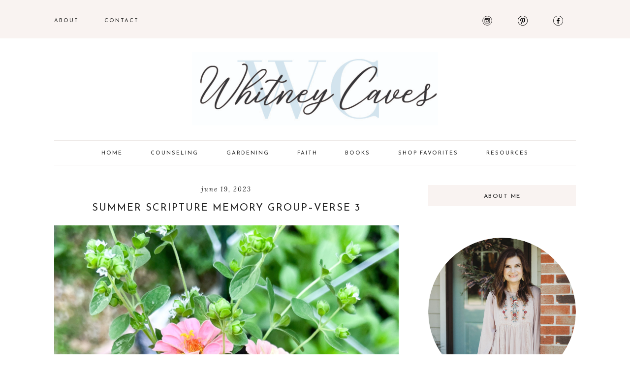

--- FILE ---
content_type: text/html; charset=UTF-8
request_url: https://whitney-caves.com/
body_size: 12570
content:
<!DOCTYPE html>
<html dir="ltr" lang="en-US" prefix="og: https://ogp.me/ns#">
<head itemscope itemtype="https://schema.org/WebSite">
<meta charset="UTF-8" />
<meta name="viewport" content="width=device-width, initial-scale=1" />
<title>Whitney Caves</title>
	<style>img:is([sizes="auto" i], [sizes^="auto," i]) { contain-intrinsic-size: 3000px 1500px }</style>
	
		<!-- All in One SEO 4.9.3 - aioseo.com -->
	<meta name="robots" content="max-image-preview:large" />
	<link rel="canonical" href="https://whitney-caves.com/" />
	<link rel="next" href="https://whitney-caves.com/page/2/" />
	<meta name="generator" content="All in One SEO (AIOSEO) 4.9.3" />
		<meta property="og:locale" content="en_US" />
		<meta property="og:site_name" content="Whitney Caves |" />
		<meta property="og:type" content="article" />
		<meta property="og:title" content="Whitney Caves" />
		<meta property="og:url" content="https://whitney-caves.com/" />
		<meta name="twitter:card" content="summary" />
		<meta name="twitter:title" content="Whitney Caves" />
		<script type="application/ld+json" class="aioseo-schema">
			{"@context":"https:\/\/schema.org","@graph":[{"@type":"BreadcrumbList","@id":"https:\/\/whitney-caves.com\/#breadcrumblist","itemListElement":[{"@type":"ListItem","@id":"https:\/\/whitney-caves.com#listItem","position":1,"name":"Home"}]},{"@type":"CollectionPage","@id":"https:\/\/whitney-caves.com\/#collectionpage","url":"https:\/\/whitney-caves.com\/","name":"Whitney Caves","inLanguage":"en-US","isPartOf":{"@id":"https:\/\/whitney-caves.com\/#website"},"breadcrumb":{"@id":"https:\/\/whitney-caves.com\/#breadcrumblist"},"about":{"@id":"https:\/\/whitney-caves.com\/#organization"}},{"@type":"Organization","@id":"https:\/\/whitney-caves.com\/#organization","name":"Whitney Caves","url":"https:\/\/whitney-caves.com\/"},{"@type":"WebSite","@id":"https:\/\/whitney-caves.com\/#website","url":"https:\/\/whitney-caves.com\/","name":"Whitney Caves","inLanguage":"en-US","publisher":{"@id":"https:\/\/whitney-caves.com\/#organization"}}]}
		</script>
		<!-- All in One SEO -->


<!-- Google Tag Manager for WordPress by gtm4wp.com -->
<script data-cfasync="false" data-pagespeed-no-defer>
	var gtm4wp_datalayer_name = "dataLayer";
	var dataLayer = dataLayer || [];
</script>
<!-- End Google Tag Manager for WordPress by gtm4wp.com --><link rel='dns-prefetch' href='//unpkg.com' />
<link rel='dns-prefetch' href='//fonts.googleapis.com' />
<link rel="alternate" type="application/rss+xml" title="Whitney Caves &raquo; Feed" href="https://whitney-caves.com/feed/" />
<link rel="alternate" type="application/rss+xml" title="Whitney Caves &raquo; Comments Feed" href="https://whitney-caves.com/comments/feed/" />
		<!-- This site uses the Google Analytics by MonsterInsights plugin v9.11.1 - Using Analytics tracking - https://www.monsterinsights.com/ -->
							<script src="//www.googletagmanager.com/gtag/js?id=G-4JP1PH8EFV"  data-cfasync="false" data-wpfc-render="false" type="text/javascript" async></script>
			<script data-cfasync="false" data-wpfc-render="false" type="text/javascript">
				var mi_version = '9.11.1';
				var mi_track_user = true;
				var mi_no_track_reason = '';
								var MonsterInsightsDefaultLocations = {"page_location":"https:\/\/whitney-caves.com\/","page_referrer":"http:\/\/whitney-caves.com"};
								if ( typeof MonsterInsightsPrivacyGuardFilter === 'function' ) {
					var MonsterInsightsLocations = (typeof MonsterInsightsExcludeQuery === 'object') ? MonsterInsightsPrivacyGuardFilter( MonsterInsightsExcludeQuery ) : MonsterInsightsPrivacyGuardFilter( MonsterInsightsDefaultLocations );
				} else {
					var MonsterInsightsLocations = (typeof MonsterInsightsExcludeQuery === 'object') ? MonsterInsightsExcludeQuery : MonsterInsightsDefaultLocations;
				}

								var disableStrs = [
										'ga-disable-G-4JP1PH8EFV',
									];

				/* Function to detect opted out users */
				function __gtagTrackerIsOptedOut() {
					for (var index = 0; index < disableStrs.length; index++) {
						if (document.cookie.indexOf(disableStrs[index] + '=true') > -1) {
							return true;
						}
					}

					return false;
				}

				/* Disable tracking if the opt-out cookie exists. */
				if (__gtagTrackerIsOptedOut()) {
					for (var index = 0; index < disableStrs.length; index++) {
						window[disableStrs[index]] = true;
					}
				}

				/* Opt-out function */
				function __gtagTrackerOptout() {
					for (var index = 0; index < disableStrs.length; index++) {
						document.cookie = disableStrs[index] + '=true; expires=Thu, 31 Dec 2099 23:59:59 UTC; path=/';
						window[disableStrs[index]] = true;
					}
				}

				if ('undefined' === typeof gaOptout) {
					function gaOptout() {
						__gtagTrackerOptout();
					}
				}
								window.dataLayer = window.dataLayer || [];

				window.MonsterInsightsDualTracker = {
					helpers: {},
					trackers: {},
				};
				if (mi_track_user) {
					function __gtagDataLayer() {
						dataLayer.push(arguments);
					}

					function __gtagTracker(type, name, parameters) {
						if (!parameters) {
							parameters = {};
						}

						if (parameters.send_to) {
							__gtagDataLayer.apply(null, arguments);
							return;
						}

						if (type === 'event') {
														parameters.send_to = monsterinsights_frontend.v4_id;
							var hookName = name;
							if (typeof parameters['event_category'] !== 'undefined') {
								hookName = parameters['event_category'] + ':' + name;
							}

							if (typeof MonsterInsightsDualTracker.trackers[hookName] !== 'undefined') {
								MonsterInsightsDualTracker.trackers[hookName](parameters);
							} else {
								__gtagDataLayer('event', name, parameters);
							}
							
						} else {
							__gtagDataLayer.apply(null, arguments);
						}
					}

					__gtagTracker('js', new Date());
					__gtagTracker('set', {
						'developer_id.dZGIzZG': true,
											});
					if ( MonsterInsightsLocations.page_location ) {
						__gtagTracker('set', MonsterInsightsLocations);
					}
										__gtagTracker('config', 'G-4JP1PH8EFV', {"forceSSL":"true","link_attribution":"true"} );
										window.gtag = __gtagTracker;										(function () {
						/* https://developers.google.com/analytics/devguides/collection/analyticsjs/ */
						/* ga and __gaTracker compatibility shim. */
						var noopfn = function () {
							return null;
						};
						var newtracker = function () {
							return new Tracker();
						};
						var Tracker = function () {
							return null;
						};
						var p = Tracker.prototype;
						p.get = noopfn;
						p.set = noopfn;
						p.send = function () {
							var args = Array.prototype.slice.call(arguments);
							args.unshift('send');
							__gaTracker.apply(null, args);
						};
						var __gaTracker = function () {
							var len = arguments.length;
							if (len === 0) {
								return;
							}
							var f = arguments[len - 1];
							if (typeof f !== 'object' || f === null || typeof f.hitCallback !== 'function') {
								if ('send' === arguments[0]) {
									var hitConverted, hitObject = false, action;
									if ('event' === arguments[1]) {
										if ('undefined' !== typeof arguments[3]) {
											hitObject = {
												'eventAction': arguments[3],
												'eventCategory': arguments[2],
												'eventLabel': arguments[4],
												'value': arguments[5] ? arguments[5] : 1,
											}
										}
									}
									if ('pageview' === arguments[1]) {
										if ('undefined' !== typeof arguments[2]) {
											hitObject = {
												'eventAction': 'page_view',
												'page_path': arguments[2],
											}
										}
									}
									if (typeof arguments[2] === 'object') {
										hitObject = arguments[2];
									}
									if (typeof arguments[5] === 'object') {
										Object.assign(hitObject, arguments[5]);
									}
									if ('undefined' !== typeof arguments[1].hitType) {
										hitObject = arguments[1];
										if ('pageview' === hitObject.hitType) {
											hitObject.eventAction = 'page_view';
										}
									}
									if (hitObject) {
										action = 'timing' === arguments[1].hitType ? 'timing_complete' : hitObject.eventAction;
										hitConverted = mapArgs(hitObject);
										__gtagTracker('event', action, hitConverted);
									}
								}
								return;
							}

							function mapArgs(args) {
								var arg, hit = {};
								var gaMap = {
									'eventCategory': 'event_category',
									'eventAction': 'event_action',
									'eventLabel': 'event_label',
									'eventValue': 'event_value',
									'nonInteraction': 'non_interaction',
									'timingCategory': 'event_category',
									'timingVar': 'name',
									'timingValue': 'value',
									'timingLabel': 'event_label',
									'page': 'page_path',
									'location': 'page_location',
									'title': 'page_title',
									'referrer' : 'page_referrer',
								};
								for (arg in args) {
																		if (!(!args.hasOwnProperty(arg) || !gaMap.hasOwnProperty(arg))) {
										hit[gaMap[arg]] = args[arg];
									} else {
										hit[arg] = args[arg];
									}
								}
								return hit;
							}

							try {
								f.hitCallback();
							} catch (ex) {
							}
						};
						__gaTracker.create = newtracker;
						__gaTracker.getByName = newtracker;
						__gaTracker.getAll = function () {
							return [];
						};
						__gaTracker.remove = noopfn;
						__gaTracker.loaded = true;
						window['__gaTracker'] = __gaTracker;
					})();
									} else {
										console.log("");
					(function () {
						function __gtagTracker() {
							return null;
						}

						window['__gtagTracker'] = __gtagTracker;
						window['gtag'] = __gtagTracker;
					})();
									}
			</script>
							<!-- / Google Analytics by MonsterInsights -->
		<script type="text/javascript">
/* <![CDATA[ */
window._wpemojiSettings = {"baseUrl":"https:\/\/s.w.org\/images\/core\/emoji\/16.0.1\/72x72\/","ext":".png","svgUrl":"https:\/\/s.w.org\/images\/core\/emoji\/16.0.1\/svg\/","svgExt":".svg","source":{"concatemoji":"https:\/\/whitney-caves.com\/wp-includes\/js\/wp-emoji-release.min.js?ver=6.8.3"}};
/*! This file is auto-generated */
!function(s,n){var o,i,e;function c(e){try{var t={supportTests:e,timestamp:(new Date).valueOf()};sessionStorage.setItem(o,JSON.stringify(t))}catch(e){}}function p(e,t,n){e.clearRect(0,0,e.canvas.width,e.canvas.height),e.fillText(t,0,0);var t=new Uint32Array(e.getImageData(0,0,e.canvas.width,e.canvas.height).data),a=(e.clearRect(0,0,e.canvas.width,e.canvas.height),e.fillText(n,0,0),new Uint32Array(e.getImageData(0,0,e.canvas.width,e.canvas.height).data));return t.every(function(e,t){return e===a[t]})}function u(e,t){e.clearRect(0,0,e.canvas.width,e.canvas.height),e.fillText(t,0,0);for(var n=e.getImageData(16,16,1,1),a=0;a<n.data.length;a++)if(0!==n.data[a])return!1;return!0}function f(e,t,n,a){switch(t){case"flag":return n(e,"\ud83c\udff3\ufe0f\u200d\u26a7\ufe0f","\ud83c\udff3\ufe0f\u200b\u26a7\ufe0f")?!1:!n(e,"\ud83c\udde8\ud83c\uddf6","\ud83c\udde8\u200b\ud83c\uddf6")&&!n(e,"\ud83c\udff4\udb40\udc67\udb40\udc62\udb40\udc65\udb40\udc6e\udb40\udc67\udb40\udc7f","\ud83c\udff4\u200b\udb40\udc67\u200b\udb40\udc62\u200b\udb40\udc65\u200b\udb40\udc6e\u200b\udb40\udc67\u200b\udb40\udc7f");case"emoji":return!a(e,"\ud83e\udedf")}return!1}function g(e,t,n,a){var r="undefined"!=typeof WorkerGlobalScope&&self instanceof WorkerGlobalScope?new OffscreenCanvas(300,150):s.createElement("canvas"),o=r.getContext("2d",{willReadFrequently:!0}),i=(o.textBaseline="top",o.font="600 32px Arial",{});return e.forEach(function(e){i[e]=t(o,e,n,a)}),i}function t(e){var t=s.createElement("script");t.src=e,t.defer=!0,s.head.appendChild(t)}"undefined"!=typeof Promise&&(o="wpEmojiSettingsSupports",i=["flag","emoji"],n.supports={everything:!0,everythingExceptFlag:!0},e=new Promise(function(e){s.addEventListener("DOMContentLoaded",e,{once:!0})}),new Promise(function(t){var n=function(){try{var e=JSON.parse(sessionStorage.getItem(o));if("object"==typeof e&&"number"==typeof e.timestamp&&(new Date).valueOf()<e.timestamp+604800&&"object"==typeof e.supportTests)return e.supportTests}catch(e){}return null}();if(!n){if("undefined"!=typeof Worker&&"undefined"!=typeof OffscreenCanvas&&"undefined"!=typeof URL&&URL.createObjectURL&&"undefined"!=typeof Blob)try{var e="postMessage("+g.toString()+"("+[JSON.stringify(i),f.toString(),p.toString(),u.toString()].join(",")+"));",a=new Blob([e],{type:"text/javascript"}),r=new Worker(URL.createObjectURL(a),{name:"wpTestEmojiSupports"});return void(r.onmessage=function(e){c(n=e.data),r.terminate(),t(n)})}catch(e){}c(n=g(i,f,p,u))}t(n)}).then(function(e){for(var t in e)n.supports[t]=e[t],n.supports.everything=n.supports.everything&&n.supports[t],"flag"!==t&&(n.supports.everythingExceptFlag=n.supports.everythingExceptFlag&&n.supports[t]);n.supports.everythingExceptFlag=n.supports.everythingExceptFlag&&!n.supports.flag,n.DOMReady=!1,n.readyCallback=function(){n.DOMReady=!0}}).then(function(){return e}).then(function(){var e;n.supports.everything||(n.readyCallback(),(e=n.source||{}).concatemoji?t(e.concatemoji):e.wpemoji&&e.twemoji&&(t(e.twemoji),t(e.wpemoji)))}))}((window,document),window._wpemojiSettings);
/* ]]> */
</script>
<link rel='stylesheet' id='sbi_styles-css' href='https://whitney-caves.com/wp-content/plugins/instagram-feed/css/sbi-styles.min.css?ver=6.10.0' type='text/css' media='all' />
<link rel='stylesheet' id='peony-css' href='https://whitney-caves.com/wp-content/themes/peony-theme/style.css?ver=1.0.0' type='text/css' media='all' />
<style id='wp-emoji-styles-inline-css' type='text/css'>

	img.wp-smiley, img.emoji {
		display: inline !important;
		border: none !important;
		box-shadow: none !important;
		height: 1em !important;
		width: 1em !important;
		margin: 0 0.07em !important;
		vertical-align: -0.1em !important;
		background: none !important;
		padding: 0 !important;
	}
</style>
<link rel='stylesheet' id='wp-block-library-css' href='https://whitney-caves.com/wp-includes/css/dist/block-library/style.min.css?ver=6.8.3' type='text/css' media='all' />
<style id='classic-theme-styles-inline-css' type='text/css'>
/*! This file is auto-generated */
.wp-block-button__link{color:#fff;background-color:#32373c;border-radius:9999px;box-shadow:none;text-decoration:none;padding:calc(.667em + 2px) calc(1.333em + 2px);font-size:1.125em}.wp-block-file__button{background:#32373c;color:#fff;text-decoration:none}
</style>
<link rel='stylesheet' id='aioseo/css/src/vue/standalone/blocks/table-of-contents/global.scss-css' href='https://whitney-caves.com/wp-content/plugins/all-in-one-seo-pack/dist/Lite/assets/css/table-of-contents/global.e90f6d47.css?ver=4.9.3' type='text/css' media='all' />
<link rel='stylesheet' id='coblocks-frontend-css' href='https://whitney-caves.com/wp-content/plugins/coblocks/dist/style-coblocks-1.css?ver=3.1.16' type='text/css' media='all' />
<link rel='stylesheet' id='coblocks-extensions-css' href='https://whitney-caves.com/wp-content/plugins/coblocks/dist/style-coblocks-extensions.css?ver=3.1.16' type='text/css' media='all' />
<link rel='stylesheet' id='coblocks-animation-css' href='https://whitney-caves.com/wp-content/plugins/coblocks/dist/style-coblocks-animation.css?ver=2677611078ee87eb3b1c' type='text/css' media='all' />
<style id='global-styles-inline-css' type='text/css'>
:root{--wp--preset--aspect-ratio--square: 1;--wp--preset--aspect-ratio--4-3: 4/3;--wp--preset--aspect-ratio--3-4: 3/4;--wp--preset--aspect-ratio--3-2: 3/2;--wp--preset--aspect-ratio--2-3: 2/3;--wp--preset--aspect-ratio--16-9: 16/9;--wp--preset--aspect-ratio--9-16: 9/16;--wp--preset--color--black: #222222;--wp--preset--color--cyan-bluish-gray: #abb8c3;--wp--preset--color--white: #ffffff;--wp--preset--color--pale-pink: #f78da7;--wp--preset--color--vivid-red: #cf2e2e;--wp--preset--color--luminous-vivid-orange: #ff6900;--wp--preset--color--luminous-vivid-amber: #fcb900;--wp--preset--color--light-green-cyan: #7bdcb5;--wp--preset--color--vivid-green-cyan: #00d084;--wp--preset--color--pale-cyan-blue: #8ed1fc;--wp--preset--color--vivid-cyan-blue: #0693e3;--wp--preset--color--vivid-purple: #9b51e0;--wp--preset--color--light-pink: #f9f3f1;--wp--preset--color--medium-pink: #efdfd9;--wp--preset--color--dark-pink: #e5cac1;--wp--preset--gradient--vivid-cyan-blue-to-vivid-purple: linear-gradient(135deg,rgba(6,147,227,1) 0%,rgb(155,81,224) 100%);--wp--preset--gradient--light-green-cyan-to-vivid-green-cyan: linear-gradient(135deg,rgb(122,220,180) 0%,rgb(0,208,130) 100%);--wp--preset--gradient--luminous-vivid-amber-to-luminous-vivid-orange: linear-gradient(135deg,rgba(252,185,0,1) 0%,rgba(255,105,0,1) 100%);--wp--preset--gradient--luminous-vivid-orange-to-vivid-red: linear-gradient(135deg,rgba(255,105,0,1) 0%,rgb(207,46,46) 100%);--wp--preset--gradient--very-light-gray-to-cyan-bluish-gray: linear-gradient(135deg,rgb(238,238,238) 0%,rgb(169,184,195) 100%);--wp--preset--gradient--cool-to-warm-spectrum: linear-gradient(135deg,rgb(74,234,220) 0%,rgb(151,120,209) 20%,rgb(207,42,186) 40%,rgb(238,44,130) 60%,rgb(251,105,98) 80%,rgb(254,248,76) 100%);--wp--preset--gradient--blush-light-purple: linear-gradient(135deg,rgb(255,206,236) 0%,rgb(152,150,240) 100%);--wp--preset--gradient--blush-bordeaux: linear-gradient(135deg,rgb(254,205,165) 0%,rgb(254,45,45) 50%,rgb(107,0,62) 100%);--wp--preset--gradient--luminous-dusk: linear-gradient(135deg,rgb(255,203,112) 0%,rgb(199,81,192) 50%,rgb(65,88,208) 100%);--wp--preset--gradient--pale-ocean: linear-gradient(135deg,rgb(255,245,203) 0%,rgb(182,227,212) 50%,rgb(51,167,181) 100%);--wp--preset--gradient--electric-grass: linear-gradient(135deg,rgb(202,248,128) 0%,rgb(113,206,126) 100%);--wp--preset--gradient--midnight: linear-gradient(135deg,rgb(2,3,129) 0%,rgb(40,116,252) 100%);--wp--preset--font-size--small: 12px;--wp--preset--font-size--medium: 20px;--wp--preset--font-size--large: 16px;--wp--preset--font-size--x-large: 42px;--wp--preset--font-size--normal: 14px;--wp--preset--font-size--larger: 18px;--wp--preset--spacing--20: 0.44rem;--wp--preset--spacing--30: 0.67rem;--wp--preset--spacing--40: 1rem;--wp--preset--spacing--50: 1.5rem;--wp--preset--spacing--60: 2.25rem;--wp--preset--spacing--70: 3.38rem;--wp--preset--spacing--80: 5.06rem;--wp--preset--shadow--natural: 6px 6px 9px rgba(0, 0, 0, 0.2);--wp--preset--shadow--deep: 12px 12px 50px rgba(0, 0, 0, 0.4);--wp--preset--shadow--sharp: 6px 6px 0px rgba(0, 0, 0, 0.2);--wp--preset--shadow--outlined: 6px 6px 0px -3px rgba(255, 255, 255, 1), 6px 6px rgba(0, 0, 0, 1);--wp--preset--shadow--crisp: 6px 6px 0px rgba(0, 0, 0, 1);}:where(.is-layout-flex){gap: 0.5em;}:where(.is-layout-grid){gap: 0.5em;}body .is-layout-flex{display: flex;}.is-layout-flex{flex-wrap: wrap;align-items: center;}.is-layout-flex > :is(*, div){margin: 0;}body .is-layout-grid{display: grid;}.is-layout-grid > :is(*, div){margin: 0;}:where(.wp-block-columns.is-layout-flex){gap: 2em;}:where(.wp-block-columns.is-layout-grid){gap: 2em;}:where(.wp-block-post-template.is-layout-flex){gap: 1.25em;}:where(.wp-block-post-template.is-layout-grid){gap: 1.25em;}.has-black-color{color: var(--wp--preset--color--black) !important;}.has-cyan-bluish-gray-color{color: var(--wp--preset--color--cyan-bluish-gray) !important;}.has-white-color{color: var(--wp--preset--color--white) !important;}.has-pale-pink-color{color: var(--wp--preset--color--pale-pink) !important;}.has-vivid-red-color{color: var(--wp--preset--color--vivid-red) !important;}.has-luminous-vivid-orange-color{color: var(--wp--preset--color--luminous-vivid-orange) !important;}.has-luminous-vivid-amber-color{color: var(--wp--preset--color--luminous-vivid-amber) !important;}.has-light-green-cyan-color{color: var(--wp--preset--color--light-green-cyan) !important;}.has-vivid-green-cyan-color{color: var(--wp--preset--color--vivid-green-cyan) !important;}.has-pale-cyan-blue-color{color: var(--wp--preset--color--pale-cyan-blue) !important;}.has-vivid-cyan-blue-color{color: var(--wp--preset--color--vivid-cyan-blue) !important;}.has-vivid-purple-color{color: var(--wp--preset--color--vivid-purple) !important;}.has-black-background-color{background-color: var(--wp--preset--color--black) !important;}.has-cyan-bluish-gray-background-color{background-color: var(--wp--preset--color--cyan-bluish-gray) !important;}.has-white-background-color{background-color: var(--wp--preset--color--white) !important;}.has-pale-pink-background-color{background-color: var(--wp--preset--color--pale-pink) !important;}.has-vivid-red-background-color{background-color: var(--wp--preset--color--vivid-red) !important;}.has-luminous-vivid-orange-background-color{background-color: var(--wp--preset--color--luminous-vivid-orange) !important;}.has-luminous-vivid-amber-background-color{background-color: var(--wp--preset--color--luminous-vivid-amber) !important;}.has-light-green-cyan-background-color{background-color: var(--wp--preset--color--light-green-cyan) !important;}.has-vivid-green-cyan-background-color{background-color: var(--wp--preset--color--vivid-green-cyan) !important;}.has-pale-cyan-blue-background-color{background-color: var(--wp--preset--color--pale-cyan-blue) !important;}.has-vivid-cyan-blue-background-color{background-color: var(--wp--preset--color--vivid-cyan-blue) !important;}.has-vivid-purple-background-color{background-color: var(--wp--preset--color--vivid-purple) !important;}.has-black-border-color{border-color: var(--wp--preset--color--black) !important;}.has-cyan-bluish-gray-border-color{border-color: var(--wp--preset--color--cyan-bluish-gray) !important;}.has-white-border-color{border-color: var(--wp--preset--color--white) !important;}.has-pale-pink-border-color{border-color: var(--wp--preset--color--pale-pink) !important;}.has-vivid-red-border-color{border-color: var(--wp--preset--color--vivid-red) !important;}.has-luminous-vivid-orange-border-color{border-color: var(--wp--preset--color--luminous-vivid-orange) !important;}.has-luminous-vivid-amber-border-color{border-color: var(--wp--preset--color--luminous-vivid-amber) !important;}.has-light-green-cyan-border-color{border-color: var(--wp--preset--color--light-green-cyan) !important;}.has-vivid-green-cyan-border-color{border-color: var(--wp--preset--color--vivid-green-cyan) !important;}.has-pale-cyan-blue-border-color{border-color: var(--wp--preset--color--pale-cyan-blue) !important;}.has-vivid-cyan-blue-border-color{border-color: var(--wp--preset--color--vivid-cyan-blue) !important;}.has-vivid-purple-border-color{border-color: var(--wp--preset--color--vivid-purple) !important;}.has-vivid-cyan-blue-to-vivid-purple-gradient-background{background: var(--wp--preset--gradient--vivid-cyan-blue-to-vivid-purple) !important;}.has-light-green-cyan-to-vivid-green-cyan-gradient-background{background: var(--wp--preset--gradient--light-green-cyan-to-vivid-green-cyan) !important;}.has-luminous-vivid-amber-to-luminous-vivid-orange-gradient-background{background: var(--wp--preset--gradient--luminous-vivid-amber-to-luminous-vivid-orange) !important;}.has-luminous-vivid-orange-to-vivid-red-gradient-background{background: var(--wp--preset--gradient--luminous-vivid-orange-to-vivid-red) !important;}.has-very-light-gray-to-cyan-bluish-gray-gradient-background{background: var(--wp--preset--gradient--very-light-gray-to-cyan-bluish-gray) !important;}.has-cool-to-warm-spectrum-gradient-background{background: var(--wp--preset--gradient--cool-to-warm-spectrum) !important;}.has-blush-light-purple-gradient-background{background: var(--wp--preset--gradient--blush-light-purple) !important;}.has-blush-bordeaux-gradient-background{background: var(--wp--preset--gradient--blush-bordeaux) !important;}.has-luminous-dusk-gradient-background{background: var(--wp--preset--gradient--luminous-dusk) !important;}.has-pale-ocean-gradient-background{background: var(--wp--preset--gradient--pale-ocean) !important;}.has-electric-grass-gradient-background{background: var(--wp--preset--gradient--electric-grass) !important;}.has-midnight-gradient-background{background: var(--wp--preset--gradient--midnight) !important;}.has-small-font-size{font-size: var(--wp--preset--font-size--small) !important;}.has-medium-font-size{font-size: var(--wp--preset--font-size--medium) !important;}.has-large-font-size{font-size: var(--wp--preset--font-size--large) !important;}.has-x-large-font-size{font-size: var(--wp--preset--font-size--x-large) !important;}
:where(.wp-block-post-template.is-layout-flex){gap: 1.25em;}:where(.wp-block-post-template.is-layout-grid){gap: 1.25em;}
:where(.wp-block-columns.is-layout-flex){gap: 2em;}:where(.wp-block-columns.is-layout-grid){gap: 2em;}
:root :where(.wp-block-pullquote){font-size: 1.5em;line-height: 1.6;}
</style>
<link rel='stylesheet' id='menu-image-css' href='https://whitney-caves.com/wp-content/plugins/menu-image/includes/css/menu-image.css?ver=3.13' type='text/css' media='all' />
<link rel='stylesheet' id='dashicons-css' href='https://whitney-caves.com/wp-includes/css/dashicons.min.css?ver=6.8.3' type='text/css' media='all' />
<link rel='stylesheet' id='wp-components-css' href='https://whitney-caves.com/wp-includes/css/dist/components/style.min.css?ver=6.8.3' type='text/css' media='all' />
<link rel='stylesheet' id='godaddy-styles-css' href='https://whitney-caves.com/wp-content/mu-plugins/vendor/wpex/godaddy-launch/includes/Dependencies/GoDaddy/Styles/build/latest.css?ver=2.0.2' type='text/css' media='all' />
<link rel='stylesheet' id='font-awesome-5-css' href='https://whitney-caves.com/wp-content/plugins/beaver-builder-lite-version/fonts/fontawesome/5.15.4/css/all.min.css?ver=2.9.4.2' type='text/css' media='all' />
<link rel='stylesheet' id='font-awesome-css' href='https://whitney-caves.com/wp-content/plugins/beaver-builder-lite-version/fonts/fontawesome/5.15.4/css/v4-shims.min.css?ver=2.9.4.2' type='text/css' media='all' />
<link rel='stylesheet' id='ionicons-css' href='https://unpkg.com/ionicons@4.2.4/dist/css/ionicons.min.css?ver=1.0.0' type='text/css' media='all' />
<link rel='stylesheet' id='peony-google-fonts-css' href='//fonts.googleapis.com/css?family=Lora%3A400%2C400i%2C700%2C700i%7CJosefin+Sans%3A400%2C700&#038;ver=1.0.0' type='text/css' media='all' />
<link rel='stylesheet' id='peony-gutenberg-css' href='https://whitney-caves.com/wp-content/themes/peony-theme/lib/gutenberg/gutenberg.css?ver=1.0.0' type='text/css' media='all' />
<script type="text/javascript" src="https://whitney-caves.com/wp-content/plugins/google-analytics-for-wordpress/assets/js/frontend-gtag.min.js?ver=9.11.1" id="monsterinsights-frontend-script-js" async="async" data-wp-strategy="async"></script>
<script data-cfasync="false" data-wpfc-render="false" type="text/javascript" id='monsterinsights-frontend-script-js-extra'>/* <![CDATA[ */
var monsterinsights_frontend = {"js_events_tracking":"true","download_extensions":"doc,pdf,ppt,zip,xls,docx,pptx,xlsx","inbound_paths":"[{\"path\":\"\\\/go\\\/\",\"label\":\"affiliate\"},{\"path\":\"\\\/recommend\\\/\",\"label\":\"affiliate\"}]","home_url":"https:\/\/whitney-caves.com","hash_tracking":"false","v4_id":"G-4JP1PH8EFV"};/* ]]> */
</script>
<script type="text/javascript" src="https://whitney-caves.com/wp-includes/js/jquery/jquery.min.js?ver=3.7.1" id="jquery-core-js"></script>
<script type="text/javascript" src="https://whitney-caves.com/wp-includes/js/jquery/jquery-migrate.min.js?ver=3.4.1" id="jquery-migrate-js"></script>
<script type="text/javascript" src="https://whitney-caves.com/wp-content/themes/peony-theme/js/global.js?ver=1.0.0" id="peony-global-js"></script>
<link rel="https://api.w.org/" href="https://whitney-caves.com/wp-json/" /><link rel="EditURI" type="application/rsd+xml" title="RSD" href="https://whitney-caves.com/xmlrpc.php?rsd" />
<meta name="generator" content="WordPress 6.8.3" />

<!-- Google Tag Manager for WordPress by gtm4wp.com -->
<!-- GTM Container placement set to footer -->
<script data-cfasync="false" data-pagespeed-no-defer>
</script>
<!-- End Google Tag Manager for WordPress by gtm4wp.com --><link rel="icon" href="https://whitney-caves.com/wp-content/themes/peony-theme/images/favicon.ico" />
<link rel="pingback" href="https://whitney-caves.com/xmlrpc.php" />
<style type="text/css">.site-title a { background: url(https://whitney-caves.com/wp-content/uploads/2020/06/cropped-website-header-6.jpg) no-repeat !important; }</style>
		<style type="text/css" id="wp-custom-css">
			@media (min-width: 1021px) {
	@supports (display: grid) {
		
		/* 
		 * This is the css that splits the top menu down the middle.
		 * It is very verbose. If you add another menu item, it will throw the alignment off. 
		 * I've left instructions on how to adjust it below
	 */
		
		#menu-top-menu-social {
			display: grid;
			align-items: center;
			/* 
			 * This grid-template-columns line tells the menu container how many columns it has, how big they are, and in what order they go.
			 * "[item] auto" represents a column. "[item]" is the column name and "auto" is how big it is. "[space] 1fr" is also a column, it's just an empty column that takes up as much space as it can. That's how the split layout is created.
			 * If you add a menu item, add another "[item] auto" either before the space or after it, depending on where you want it to show up.
			*/
			grid-template-columns: [item] auto [item] auto 
[space] 1fr 
[item] auto [item] auto [item] auto;
			grid-template-rows: auto;
		}
		
		
		#menu-top-menu-social .menu-item:nth-child(1){
			grid-column-start: item 1;
		}
				#menu-top-menu-social .menu-item:nth-child(2){
			grid-column-start: item 2;
		}
		#menu-top-menu-social .menu-item:nth-child(3){
			grid-column-start: item 3;
		}
		#menu-top-menu-social .menu-item:nth-child(4){
			grid-column-start: item 4;
		}
		#menu-top-menu-social .menu-item:nth-child(5){
			grid-column-start: item 5;
		}
		/* If you add another menu item, it also needs to be represented here. Just copy and paste one of the items above and change the numbers accordinginly. If you already gave it a spot in the column template, and its in the right order in the menu editor, it should end up where its supposed to go.
		 */
	}
}

.menu-item .menu-image {
	width: 20px;
	height: 20px;
}		</style>
		</head>
<body class="home blog wp-embed-responsive wp-theme-genesis wp-child-theme-peony-theme fl-builder fl-builder-lite-2-9-4-2 fl-no-js custom-header header-image header-full-width content-sidebar genesis-breadcrumbs-hidden genesis-footer-widgets-hidden nav-primary-active" itemscope itemtype="https://schema.org/WebPage"><nav class="nav-primary" aria-label="Main" itemscope itemtype="https://schema.org/SiteNavigationElement"><div class="wrap"><ul id="menu-top-menu-social" class="menu genesis-nav-menu menu-primary"><li id="menu-item-162" class="menu-item menu-item-type-post_type menu-item-object-page menu-item-162"><a href="https://whitney-caves.com/about-me/" itemprop="url"><span itemprop="name">About</span></a></li>
<li id="menu-item-163" class="menu-item menu-item-type-custom menu-item-object-custom menu-item-163"><a href="https://whitney-caves.com/contact/" itemprop="url"><span itemprop="name">Contact</span></a></li>
<li id="menu-item-166" class="menu-item menu-item-type-custom menu-item-object-custom menu-item-166"><a class="menu-image-title-hide menu-image-not-hovered" href="https://www.instagram.com/whitneycaves/" itemprop="url"><span itemprop="name"><span class="menu-image-title-hide menu-image-title">Instagram</span><img width="150" height="150" src="https://whitney-caves.com/wp-content/uploads/2020/07/instagram-circle-png-7-150x150.png" class="menu-image menu-image-title-hide" alt="" decoding="async" /></span></a></li>
<li id="menu-item-211" class="menu-item menu-item-type-custom menu-item-object-custom menu-item-211"><a class="menu-image-title-hide menu-image-not-hovered" href="https://www.pinterest.com/whitneycaves/boards/" itemprop="url"><span itemprop="name"><span class="menu-image-title-hide menu-image-title">Pinterest</span><img width="150" height="150" src="https://whitney-caves.com/wp-content/uploads/2020/07/pinterest-black-logo-150x150.png" class="menu-image menu-image-title-hide" alt="" decoding="async" /></span></a></li>
<li id="menu-item-165" class="menu-item menu-item-type-custom menu-item-object-custom menu-item-165"><a class="menu-image-title-hide menu-image-not-hovered" href="https://www.facebook.com/whitney.smith.12914" itemprop="url"><span itemprop="name"><span class="menu-image-title-hide menu-image-title">Facebook</span><img width="150" height="150" src="https://whitney-caves.com/wp-content/uploads/2020/07/facebook-black-logo-150x150.png" class="menu-image menu-image-title-hide" alt="" decoding="async" /></span></a></li>
</ul></div></nav><div class="site-container"><header class="site-header" itemscope itemtype="https://schema.org/WPHeader"><div class="wrap"><div class="title-area"><h1 class="site-title" itemprop="headline"><a href="https://whitney-caves.com/">Whitney Caves</a></h1></div></div></header><nav class="nav-secondary" aria-label="Secondary" itemscope itemtype="https://schema.org/SiteNavigationElement"><div class="wrap"><ul id="menu-bottom-menu" class="menu genesis-nav-menu menu-secondary"><li id="menu-item-106" class="menu-item menu-item-type-custom menu-item-object-custom current-menu-item current_page_item menu-item-home menu-item-106"><a href="https://whitney-caves.com" aria-current="page" itemprop="url"><span itemprop="name">Home</span></a></li>
<li id="menu-item-358" class="menu-item menu-item-type-taxonomy menu-item-object-category menu-item-358"><a href="https://whitney-caves.com/category/counseling/" itemprop="url"><span itemprop="name">Counseling</span></a></li>
<li id="menu-item-359" class="menu-item menu-item-type-taxonomy menu-item-object-category menu-item-359"><a href="https://whitney-caves.com/category/gardening/" itemprop="url"><span itemprop="name">Gardening</span></a></li>
<li id="menu-item-479" class="menu-item menu-item-type-taxonomy menu-item-object-category menu-item-479"><a href="https://whitney-caves.com/category/faith/" itemprop="url"><span itemprop="name">Faith</span></a></li>
<li id="menu-item-360" class="menu-item menu-item-type-taxonomy menu-item-object-category menu-item-360"><a href="https://whitney-caves.com/category/books/" itemprop="url"><span itemprop="name">Books</span></a></li>
<li id="menu-item-92" class="menu-item menu-item-type-custom menu-item-object-custom current-menu-item current_page_item menu-item-home menu-item-has-children menu-item-92"><a href="https://whitney-caves.com/" aria-current="page" itemprop="url"><span itemprop="name">Shop Favorites</span></a>
<ul class="sub-menu">
	<li id="menu-item-175" class="menu-item menu-item-type-custom menu-item-object-custom menu-item-175"><a href="https://whitney-caves.com/toddler-style/" itemprop="url"><span itemprop="name">Toddler Style</span></a></li>
	<li id="menu-item-241" class="menu-item menu-item-type-custom menu-item-object-custom menu-item-241"><a href="https://whitney-caves.com/style/" itemprop="url"><span itemprop="name">Style</span></a></li>
	<li id="menu-item-90" class="menu-item menu-item-type-custom menu-item-object-custom menu-item-90"><a href="https://whitney-caves.com/books-for-adults/" itemprop="url"><span itemprop="name">Books for Adults</span></a></li>
	<li id="menu-item-91" class="menu-item menu-item-type-custom menu-item-object-custom menu-item-91"><a href="https://whitney-caves.com/childrens-books/" itemprop="url"><span itemprop="name">Books for Children</span></a></li>
	<li id="menu-item-178" class="menu-item menu-item-type-custom menu-item-object-custom menu-item-178"><a href="https://whitney-caves.com/garden/" itemprop="url"><span itemprop="name">Garden</span></a></li>
	<li id="menu-item-268" class="menu-item menu-item-type-post_type menu-item-object-page menu-item-268"><a href="https://whitney-caves.com/counseling-supplies/" itemprop="url"><span itemprop="name">Counseling Supplies</span></a></li>
</ul>
</li>
<li id="menu-item-478" class="menu-item menu-item-type-taxonomy menu-item-object-category menu-item-has-children menu-item-478"><a href="https://whitney-caves.com/category/resources/" itemprop="url"><span itemprop="name">Resources</span></a>
<ul class="sub-menu">
	<li id="menu-item-480" class="menu-item menu-item-type-post_type menu-item-object-post menu-item-480"><a href="https://whitney-caves.com/2020/07/helping-kids-manage-back-to-school-emotions/" itemprop="url"><span itemprop="name">Helping Kids Manage Back-to-School Emotions</span></a></li>
	<li id="menu-item-481" class="menu-item menu-item-type-post_type menu-item-object-post menu-item-481"><a href="https://whitney-caves.com/2020/08/scriptures-for-anxiety/" itemprop="url"><span itemprop="name">Scriptures for Anxiety</span></a></li>
</ul>
</li>
</ul></div></nav><div class="site-inner"><div class="content-sidebar-wrap"><main class="content"><article class="post-1220 post type-post status-publish format-standard category-uncategorized entry has-post-thumbnail" aria-label="Summer Scripture Memory Group&#8211;Verse 3" itemscope itemtype="https://schema.org/CreativeWork"><header class="entry-header"><p class="entry-meta"><time class="entry-time" itemprop="datePublished" datetime="2023-06-19T21:31:08+00:00">June 19, 2023</time></p><h2 class="entry-title" itemprop="headline"><a class="entry-title-link" rel="bookmark" href="https://whitney-caves.com/2023/06/summer-scripture-memory-group-verse-3/">Summer Scripture Memory Group&#8211;Verse 3</a></h2>
</header><div class="entry-content" itemprop="text"><a class="entry-image-link" href="https://whitney-caves.com/2023/06/summer-scripture-memory-group-verse-3/" aria-hidden="true" tabindex="-1"><img width="700" height="960" src="https://whitney-caves.com/wp-content/uploads/2023/06/scripture-memory-verse-3-700x960.png" class="alignleft post-image entry-image" alt="" itemprop="image" decoding="async" /></a><p>Each time he said, “My grace is all you need. My power works best in weakness.” So now I am glad to boast about my weaknesses, so that the power of Christ can work through me. —2 Corinthians 12:9 NLT&#8230;</p>
<p><a class="more-link" href="https://whitney-caves.com/2023/06/summer-scripture-memory-group-verse-3/">Read the Post</a></p>
<div class="shop-post"></div></div><footer class="entry-footer"></footer></article><article class="post-1215 post type-post status-publish format-standard has-post-thumbnail category-uncategorized entry" aria-label="Kids Books for Self-Esteem" itemscope itemtype="https://schema.org/CreativeWork"><header class="entry-header"><p class="entry-meta"><time class="entry-time" itemprop="datePublished" datetime="2023-06-12T23:25:09+00:00">June 12, 2023</time></p><h2 class="entry-title" itemprop="headline"><a class="entry-title-link" rel="bookmark" href="https://whitney-caves.com/2023/06/kids-books-for-self-esteem/">Kids Books for Self-Esteem</a></h2>
</header><div class="entry-content" itemprop="text"><a class="entry-image-link" href="https://whitney-caves.com/2023/06/kids-books-for-self-esteem/" aria-hidden="true" tabindex="-1"><img width="700" height="960" src="https://whitney-caves.com/wp-content/uploads/2023/06/kids-books-for-self-esteem-post-700x960.png" class="alignleft post-image entry-image" alt="" itemprop="image" decoding="async" loading="lazy" /></a><p>We all want to raise kids with a strong sense of self-esteem. We want them to be able to hold their heads high when they have trouble in school, when they don’t make the team, when they are left out,&#8230;</p>
<p><a class="more-link" href="https://whitney-caves.com/2023/06/kids-books-for-self-esteem/">Read the Post</a></p>
<div class="shop-post"></div></div><footer class="entry-footer"></footer></article><article class="post-1209 post type-post status-publish format-standard category-uncategorized entry has-post-thumbnail" aria-label="Summer Scripture Memory Group &#8211; Verse 2" itemscope itemtype="https://schema.org/CreativeWork"><header class="entry-header"><p class="entry-meta"><time class="entry-time" itemprop="datePublished" datetime="2023-06-12T17:08:53+00:00">June 12, 2023</time></p><h2 class="entry-title" itemprop="headline"><a class="entry-title-link" rel="bookmark" href="https://whitney-caves.com/2023/06/summer-scripture-memory-group-verse-2/">Summer Scripture Memory Group &#8211; Verse 2</a></h2>
</header><div class="entry-content" itemprop="text"><a class="entry-image-link" href="https://whitney-caves.com/2023/06/summer-scripture-memory-group-verse-2/" aria-hidden="true" tabindex="-1"><img width="700" height="960" src="https://whitney-caves.com/wp-content/uploads/2023/06/scripture-memory-verse-2-700x960.png" class="alignleft post-image entry-image" alt="" itemprop="image" decoding="async" loading="lazy" /></a><p>I will remember the deeds of the LORD; yes, I will remember your wonders of old. –Psalm 77:11 I’ve loved this verse for ten years now. In fact, I love this entire chapter. On hard days, it reminds me to&#8230;</p>
<p><a class="more-link" href="https://whitney-caves.com/2023/06/summer-scripture-memory-group-verse-2/">Read the Post</a></p>
<div class="shop-post"></div></div><footer class="entry-footer"></footer></article><article class="post-1195 post type-post status-publish format-standard has-post-thumbnail category-uncategorized entry" aria-label="Summer &#8217;23 Scripture Memory Group&#8211;Verse 1" itemscope itemtype="https://schema.org/CreativeWork"><header class="entry-header"><p class="entry-meta"><time class="entry-time" itemprop="datePublished" datetime="2023-06-05T15:25:24+00:00">June 5, 2023</time></p><h2 class="entry-title" itemprop="headline"><a class="entry-title-link" rel="bookmark" href="https://whitney-caves.com/2023/06/summer-23-scripture-memory-group-verse-1/">Summer &#8217;23 Scripture Memory Group&#8211;Verse 1</a></h2>
</header><div class="entry-content" itemprop="text"><a class="entry-image-link" href="https://whitney-caves.com/2023/06/summer-23-scripture-memory-group-verse-1/" aria-hidden="true" tabindex="-1"><img width="700" height="960" src="https://whitney-caves.com/wp-content/uploads/2023/06/scripture-memory-verse-1-700x960.png" class="alignleft post-image entry-image" alt="" itemprop="image" decoding="async" loading="lazy" /></a><p>&#8220;Finally, brothers and sisters, whatever is true, whatever is noble, whatever is right, whatever is pure, whatever is lovely, whatever is admirable&#8211;if anything is excellent or praiseworthy&#8211;think about such things.&#8221; Philippians 4:8 NIV Happy June and welcome to week one of&#8230;</p>
<p><a class="more-link" href="https://whitney-caves.com/2023/06/summer-23-scripture-memory-group-verse-1/">Read the Post</a></p>
<div class="shop-post"></div></div><footer class="entry-footer"></footer></article><article class="post-1189 post type-post status-publish format-standard category-uncategorized entry has-post-thumbnail" aria-label="Summer &#8217;23 Scripture Memory Group&#8211;Scriptures for Anxiety" itemscope itemtype="https://schema.org/CreativeWork"><header class="entry-header"><p class="entry-meta"><time class="entry-time" itemprop="datePublished" datetime="2023-06-04T01:17:51+00:00">June 4, 2023</time></p><h2 class="entry-title" itemprop="headline"><a class="entry-title-link" rel="bookmark" href="https://whitney-caves.com/2023/06/summer-23-scripture-memory-group-scriptures-for-anxiety/">Summer &#8217;23 Scripture Memory Group&#8211;Scriptures for Anxiety</a></h2>
</header><div class="entry-content" itemprop="text"><a class="entry-image-link" href="https://whitney-caves.com/2023/06/summer-23-scripture-memory-group-scriptures-for-anxiety/" aria-hidden="true" tabindex="-1"><img width="700" height="960" src="https://whitney-caves.com/wp-content/uploads/2023/06/AACFF7A7-7A32-4DDA-B4AF-68DAAA77CB5B_1_102_o-700x960.jpeg" class="alignleft post-image entry-image" alt="" itemprop="image" decoding="async" loading="lazy" /></a><p>Several years ago, I participated in a scripture memory program and I’ve never looked at scripture the same way since. The verses I learned that year wrote themselves on my heart and I came to discover the word of God&#8230;</p>
<p><a class="more-link" href="https://whitney-caves.com/2023/06/summer-23-scripture-memory-group-scriptures-for-anxiety/">Read the Post</a></p>
<div class="shop-post"></div></div><footer class="entry-footer"></footer></article><article class="post-1183 post type-post status-publish format-standard has-post-thumbnail category-counseling category-faith category-uncategorized entry" aria-label="When Your World Feels Like It&#8217;s Falling Apart" itemscope itemtype="https://schema.org/CreativeWork"><header class="entry-header"><p class="entry-meta"><time class="entry-time" itemprop="datePublished" datetime="2023-02-27T20:15:22+00:00">February 27, 2023</time></p><h2 class="entry-title" itemprop="headline"><a class="entry-title-link" rel="bookmark" href="https://whitney-caves.com/2023/02/when-your-world-feels-like-its-falling-apart/">When Your World Feels Like It&#8217;s Falling Apart</a></h2>
</header><div class="entry-content" itemprop="text"><a class="entry-image-link" href="https://whitney-caves.com/2023/02/when-your-world-feels-like-its-falling-apart/" aria-hidden="true" tabindex="-1"><img width="700" height="960" src="https://whitney-caves.com/wp-content/uploads/2023/02/E11CCCBF-E900-4978-92F7-C808F42284B3_1_102_o-700x960.jpeg" class="alignleft post-image entry-image" alt="" itemprop="image" decoding="async" loading="lazy" /></a><p>&nbsp; Sometimes it feels like your world is falling apart. It might be one thing or it might be a combination of things, but it happens to all of us eventually. It might be an unexpected diagnosis, financial problems, a&#8230;</p>
<p><a class="more-link" href="https://whitney-caves.com/2023/02/when-your-world-feels-like-its-falling-apart/">Read the Post</a></p>
<div class="shop-post"></div></div><footer class="entry-footer"></footer></article><div class="archive-pagination pagination"><ul><li class="active" ><a href="https://whitney-caves.com/" aria-current="page">1</a></li>
<li><a href="https://whitney-caves.com/page/2/">2</a></li>
<li><a href="https://whitney-caves.com/page/3/">3</a></li>
<li class="pagination-omission">&#x02026;</li> 
<li><a href="https://whitney-caves.com/page/12/">12</a></li>
<li class="pagination-next"><a href="https://whitney-caves.com/page/2/" >Next <span class="arrow">&rarr;</span></a></li>
</ul></div>
</main><aside class="sidebar sidebar-primary widget-area" role="complementary" aria-label="Primary Sidebar" itemscope itemtype="https://schema.org/WPSideBar"><section id="featured-page-4" class="widget-1 widget-first widget featured-content featuredpage"><div class="widget-1 widget-first widget-wrap"><h4 class="widget-title widgettitle">About Me</h4>
<article class="post-29 page type-page status-publish has-post-thumbnail entry" aria-label="About Me"></article></div></section>
<section id="custom_html-6" class="widget_text widget-2 widget widget_custom_html"><div class="widget_text widget-2 widget-wrap"><div class="textwidget custom-html-widget"><div style="text-align:center;"><span id="hover">

<a href="https://whitney-caves.com/about-me/"><img id="about-photo" src="https://whitney-caves.com/wp-content/uploads/2020/06/whitney-headshot-circle.png" alt="About Me" /></a></span>

<div id="about">

Believer, wife, mama, and Licensed Professional Counselor. Book lover, part time pretend gardener, and full time expert in little girl drama. Sharing lessons I’ve learned as a counselor and the things I love the most. I’m so glad you’re here and I hope you’ll be back soon!


</div></div></div></div></section>
<section id="enews-ext-2" class="widget-3 widget enews-widget"><div class="widget-3 widget-wrap"><div class="enews enews-1-field">			<form id="subscribeenews-ext-2" class="enews-form" action="https://whitney-caves.us10.list-manage.com/subscribe/post?u=a0eacd287ff970d52ecbc4cde&amp;id=bd5d106aec" method="post"
				 target="_blank" 				name="enews-ext-2"
			>
												<input type="email" value="" id="subbox" class="enews-email" aria-label="E-Mail Address" placeholder="E-Mail Address" name=""
																																			required="required" />
								<input type="submit" value="Subscribe" id="subbutton" class="enews-submit" />
			</form>
		</div></div></section>
<section id="search-4" class="widget-4 widget widget_search"><div class="widget-4 widget-wrap"><form class="search-form" method="get" action="https://whitney-caves.com/" role="search" itemprop="potentialAction" itemscope itemtype="https://schema.org/SearchAction"><input class="search-form-input" type="search" name="s" id="searchform-1" placeholder="Search" itemprop="query-input"><input class="search-form-submit" type="submit" value="&#xf002;"><meta content="https://whitney-caves.com/?s={s}" itemprop="target"></form></div></section>

		<section id="recent-posts-2" class="widget-5 widget widget_recent_entries"><div class="widget-5 widget-wrap">
		<h4 class="widget-title widgettitle">Recent Posts</h4>

		<ul>
											<li>
					<a href="https://whitney-caves.com/2023/06/summer-scripture-memory-group-verse-3/">Summer Scripture Memory Group&#8211;Verse 3</a>
									</li>
											<li>
					<a href="https://whitney-caves.com/2023/06/kids-books-for-self-esteem/">Kids Books for Self-Esteem</a>
									</li>
											<li>
					<a href="https://whitney-caves.com/2023/06/summer-scripture-memory-group-verse-2/">Summer Scripture Memory Group &#8211; Verse 2</a>
									</li>
											<li>
					<a href="https://whitney-caves.com/2023/06/summer-23-scripture-memory-group-verse-1/">Summer &#8217;23 Scripture Memory Group&#8211;Verse 1</a>
									</li>
											<li>
					<a href="https://whitney-caves.com/2023/06/summer-23-scripture-memory-group-scriptures-for-anxiety/">Summer &#8217;23 Scripture Memory Group&#8211;Scriptures for Anxiety</a>
									</li>
					</ul>

		</div></section>
<section id="archives-2" class="widget-6 widget-last widget widget_archive"><div class="widget-6 widget-last widget-wrap"><h4 class="widget-title widgettitle">Archives</h4>

			<ul>
					<li><a href='https://whitney-caves.com/2023/06/'>June 2023</a></li>
	<li><a href='https://whitney-caves.com/2023/02/'>February 2023</a></li>
	<li><a href='https://whitney-caves.com/2022/08/'>August 2022</a></li>
	<li><a href='https://whitney-caves.com/2022/07/'>July 2022</a></li>
	<li><a href='https://whitney-caves.com/2022/05/'>May 2022</a></li>
	<li><a href='https://whitney-caves.com/2022/03/'>March 2022</a></li>
	<li><a href='https://whitney-caves.com/2022/02/'>February 2022</a></li>
	<li><a href='https://whitney-caves.com/2022/01/'>January 2022</a></li>
	<li><a href='https://whitney-caves.com/2021/08/'>August 2021</a></li>
	<li><a href='https://whitney-caves.com/2021/07/'>July 2021</a></li>
	<li><a href='https://whitney-caves.com/2021/06/'>June 2021</a></li>
	<li><a href='https://whitney-caves.com/2021/05/'>May 2021</a></li>
	<li><a href='https://whitney-caves.com/2021/04/'>April 2021</a></li>
	<li><a href='https://whitney-caves.com/2021/03/'>March 2021</a></li>
	<li><a href='https://whitney-caves.com/2021/02/'>February 2021</a></li>
	<li><a href='https://whitney-caves.com/2021/01/'>January 2021</a></li>
	<li><a href='https://whitney-caves.com/2020/12/'>December 2020</a></li>
	<li><a href='https://whitney-caves.com/2020/11/'>November 2020</a></li>
	<li><a href='https://whitney-caves.com/2020/10/'>October 2020</a></li>
	<li><a href='https://whitney-caves.com/2020/09/'>September 2020</a></li>
	<li><a href='https://whitney-caves.com/2020/08/'>August 2020</a></li>
	<li><a href='https://whitney-caves.com/2020/07/'>July 2020</a></li>
			</ul>

			</div></section>
</aside></div></div><footer class="site-footer" itemscope itemtype="https://schema.org/WPFooter"><div class="wrap"></div></footer></div><div class="peony-instagram widget-area"><div class="wrap"></div></div><div class="footer-wrap"><div class="copyright"><p>Copyright &copy 2026 Whitney Caves &middot; Theme by <a target="_blank" href="https://17thavenuedesigns.com">17th Avenue</a></p></div></div><script type="speculationrules">
{"prefetch":[{"source":"document","where":{"and":[{"href_matches":"\/*"},{"not":{"href_matches":["\/wp-*.php","\/wp-admin\/*","\/wp-content\/uploads\/*","\/wp-content\/*","\/wp-content\/plugins\/*","\/wp-content\/themes\/peony-theme\/*","\/wp-content\/themes\/genesis\/*","\/*\\?(.+)"]}},{"not":{"selector_matches":"a[rel~=\"nofollow\"]"}},{"not":{"selector_matches":".no-prefetch, .no-prefetch a"}}]},"eagerness":"conservative"}]}
</script>

<!-- GTM Container placement set to footer -->
<!-- Google Tag Manager (noscript) --><!-- Instagram Feed JS -->
<script type="text/javascript">
var sbiajaxurl = "https://whitney-caves.com/wp-admin/admin-ajax.php";
</script>
<link rel='stylesheet' id='fl-builder-layout-1220-css' href='https://whitney-caves.com/wp-content/uploads/bb-plugin/cache/1220-layout.css?ver=3d2afe9f819ac40ffac596aa129aee68' type='text/css' media='all' />
<link rel='stylesheet' id='fl-builder-layout-1215-css' href='https://whitney-caves.com/wp-content/uploads/bb-plugin/cache/1215-layout-partial.css?ver=8b5ab38469e895d1d6c6eeaaf1a08f0e' type='text/css' media='all' />
<link rel='stylesheet' id='fl-builder-layout-1209-css' href='https://whitney-caves.com/wp-content/uploads/bb-plugin/cache/1209-layout-partial.css?ver=bf864c2ef0a6d341db0baf70a48cd109' type='text/css' media='all' />
<link rel='stylesheet' id='fl-builder-layout-1195-css' href='https://whitney-caves.com/wp-content/uploads/bb-plugin/cache/1195-layout-partial.css?ver=abe07fa91c84347d110f7e175e664b20' type='text/css' media='all' />
<link rel='stylesheet' id='fl-builder-layout-1189-css' href='https://whitney-caves.com/wp-content/uploads/bb-plugin/cache/1189-layout-partial.css?ver=ba67f3e0d0f8a5db8f72c2ef23e8d154' type='text/css' media='all' />
<link rel='stylesheet' id='fl-builder-layout-1183-css' href='https://whitney-caves.com/wp-content/uploads/bb-plugin/cache/1183-layout-partial.css?ver=3c7e8e3327b806e1613e08be327910d4' type='text/css' media='all' />
<script type="text/javascript" src="https://whitney-caves.com/wp-content/plugins/coblocks/dist/js/coblocks-animation.js?ver=3.1.16" id="coblocks-animation-js"></script>
<script type="text/javascript" src="https://whitney-caves.com/wp-content/plugins/coblocks/dist/js/vendors/tiny-swiper.js?ver=3.1.16" id="coblocks-tiny-swiper-js"></script>
<script type="text/javascript" id="coblocks-tinyswiper-initializer-js-extra">
/* <![CDATA[ */
var coblocksTinyswiper = {"carouselPrevButtonAriaLabel":"Previous","carouselNextButtonAriaLabel":"Next","sliderImageAriaLabel":"Image"};
/* ]]> */
</script>
<script type="text/javascript" src="https://whitney-caves.com/wp-content/plugins/coblocks/dist/js/coblocks-tinyswiper-initializer.js?ver=3.1.16" id="coblocks-tinyswiper-initializer-js"></script>
<script type="text/javascript" src="https://whitney-caves.com/wp-content/themes/peony-theme/js/responsive-menu.js?ver=1.0.0" id="peony-responsive-menu-js"></script>
<script type="text/javascript" src="https://whitney-caves.com/wp-content/uploads/bb-plugin/cache/1220-layout.js?ver=5b4dc301ee355a31592465152686ba23" id="fl-builder-layout-1220-js"></script>
</body></html>


--- FILE ---
content_type: text/css
request_url: https://whitney-caves.com/wp-content/themes/peony-theme/style.css?ver=1.0.0
body_size: 12478
content:
/*
        Theme Name: Peony
        Theme URI: https://17thavenuedesigns.com/shop/peony-wordpress-theme/
        Description: A stylish + feminine mobile responsive theme for the Genesis framework.
        Author: 17th Avenue
        Author URI: https://17thavenuedesigns.com
        Version: 2.0.0
 
        Tags: one-column, two-columns, footer-widgets, responsive-layout, custom-menu, custom-logo, custom-colors, full-width-template, theme-options, threaded-comments, e-commerce
 
        Template: genesis
        Template Version: 3.1

    License: GPL-2.0+
    License URI: http://www.opensource.org/licenses/gpl-license.php
*/
/* Table of Contents

    - HTML5 Reset
        - Baseline Normalize
        - Box Sizing
        - Float Clearing
    - Defaults
        - Typographical Elements
        - Headings
        - Objects
        - Forms
        - Buttons
        - Screen Reader Text
        - Tables
    - Structure and Layout
        - Site Containers
        - Column Classes
    - Common Classes
        - Avatar
        - Genesis
        - Search Form
        - Titles
        - WordPress
    - Widgets
    - Plugins
        - Genesis Responsive Slider
        - Genesis eNews Extended
            - Sidebar & After Entry eNews
        - Jetpack
        - Genesis Simple Share
        - Instagram Feed
        - Ninja Forms
    - Site Header
        - Title Area
    - Site Navigation
        - Primary Navigation
        - Secondary Navigation
        - Primary Nav Search
        - Footer Navigation
    - Content Area
        - Content
        - Entries
        - Entry Meta
        - After Entry
        - Pagination
        - Post Comments
    - Sidebar
        - Social Icons
        - About Photo Widget
    - Blog Formats
        - Grid
        - Full Post + Grid
        - List
        - Full Post + List
    - Footer
        - Footer Widgets
        - Instagram Feed
    - Site Footer
    - Page Templates
        - 404 page
        - Category Archive Page
        - Category Index Page
        - Landing Page
    - Responsive Navigation
        - Navigation Toggles
    - Media Queries
        - Max-width: 1300px
        - Max-width: 1139px
        - Max-width: 1021px
        - Max-width: 940px
        - Max-width: 767px
        - Max-width: 480px
        - Max-width: 390px

*/
/* Fontello CSS */
@import url('icons.css');

/*
HTML5 Reset
---------------------------------------------------------------------------------------------------- */
/* Baseline Normalize
    normalize.css v2.1.3 | MIT License | git.io/normalize
--------------------------------------------- */

article,
aside,
details,
figcaption,
figure,
footer,
header,
hgroup,
main,
nav,
section,
summary {
    display: block
}
audio,
canvas,
video {
    display: inline-block
}
audio:not([controls]) {
    display: none;
    height: 0
}
[hidden],
template {
    display: none
}
html {
    font-family: serif;
    -ms-text-size-adjust: 100%;
    -webkit-text-size-adjust: 100%
}
body {
    margin: 0
}
a {
    background: transparent
}
a:focus {
    outline: thin dotted 
}
a:active,
a:hover {
    outline: 0
}
h1 {
    font-size: 2em;
    margin: .67em 0
}
abbr[title] {
    border-bottom: 1px dotted
}
b,
strong {
    font-weight: 700
}
dfn {
    font-style: italic
}
hr {
    -moz-box-sizing: content-box;
    box-sizing: content-box;
    height: 0
}
mark {
    background: #ff0;
    color: #222222676
}
code,
kbd,
pre,
samp {
    font-family: monospace, serif;
    font-size: 1em
}
pre {
    white-space: pre-wrap
}
q {
    quotes: "\201C" "\201D" "\2018" "\2019"
}
small {
    font-size: 80%
}
sub,
sup {
    font-size: 75%;
    line-height: 0;
    position: relative;
    vertical-align: baseline
}
sup {
    top: -.5em
}
sub {
    bottom: -.25em
}
img {
    border: 0
}
svg:not(:root) {
    overflow: hidden
}
figure {
    margin: 0
}
fieldset {
    border: 1px solid silver;
    margin: 0 2px;
    padding: .35em .625em .75em
}
legend {
    border: 0;
    padding: 0
}
button,
input,
select,
textarea {
    font-family: inherit;
    font-size: 100%;
    margin: 0
}
input:focus,
textarea:focus {
    border: 1px solid #d3d0d0 !important;
}
button,
input {
    line-height: normal
}
button,
select {
    text-transform: none
}
button,
html input[type=button],
input[type=reset],
input[type=submit] {
    -webkit-appearance: button;
    cursor: pointer
}
input[type=checkbox],
input[type=radio] {
    box-sizing: border-box;
    padding: 0
}
input[type=search] {
    -webkit-appearance: textfield;
    -moz-box-sizing: content-box;
    -webkit-box-sizing: content-box;
    box-sizing: content-box;
}
input[type=search]::-webkit-search-cancel-button,
input[type=search]::-webkit-search-decoration {
    -webkit-appearance: none
}
button::-moz-focus-inner,
input::-moz-focus-inner {
    border: 0;
    padding: 0
}
textarea {
    overflow: auto;
    vertical-align: top
}
table {
    border-collapse: collapse;
    border-spacing: 0
}
/* Box Sizing
--------------------------------------------- */

*,
input[type="search"] {
    -webkit-box-sizing: border-box;
    -moz-box-sizing: border-box;
    box-sizing: border-box;
}
/* Float Clearing
--------------------------------------------- */

.author-box:before,
.clearfix:before,
.entry:before,
.entry-content:before,
.footer-widgets:before,
.pagination:before,
.site-container:before,
.site-footer:before,
.site-header:before,
.site-inner:before,
.widget:before,
.wrap:before {
    content: " ";
    display: table;
}
.author-box:after,
.clearfix:after,
.entry:after,
.entry-content:after,
.footer-widgets:after,
.pagination:after,
.site-container:after,
.site-footer:after,
.site-header:after,
.site-inner:after,
.widget:after,
.wrap:after {
    clear: both;
    content: " ";
    display: table;
}
/*
Defaults
---------------------------------------------------------------------------------------------------- */
/* Typographical Elements
--------------------------------------------- */

html {
    font-size: 62.5%;
}
body {
    background-color: #fff;
    color: #222222;
    font: 400 14px Lora, sans-serif;
    letter-spacing: .75px;
    line-height: 2.8rem;
    -webkit-font-smoothing: subpixel-antialiased;
}
a,
input:focus,
input[type="button"],
input[type="reset"],
input[type="submit"],
textarea:focus,
.button,
button {
    -webkit-transition: all 0.2s ease-in-out;
    -moz-transition: all 0.2s ease-in-out;
    -ms-transition: all 0.2s ease-in-out;
    -o-transition: all 0.2s ease-in-out;
    transition: all 0.2s ease-in-out;
}
a {
    color: #222222;
    text-decoration: none;
}
a:hover {
    color: #e5cac1;
}
.entry-content a:not(.button):not(.wp-block-button__link):not(.more-link) {
    color: #222222;
    border-bottom: 1px solid #222222;
    font-style: italic;
}
.entry-content a:not(.button):not(.wp-block-button__link):not(.more-link):hover {
    color: #e5cac1;
    border-color: #e5cac1;
}
.entry-content .share-after a {
    border-bottom: 0 !important;
    font-style: normal !important;
}
::selection {
    background-color: #e6e6e6;
}
::-moz-selection {
    background-color: #e6e6e6;
}
p {
    margin: 0 0 22px;
    padding: 0;
}
ol,
ul {
    margin: 0;
    padding: 0;
    color: #222222;
}
li {
    list-style-type: none;
}
b,
strong {
    font-weight: 800;
}
cite,
em,
i {
    font-style: italic;
}
blockquote {
    margin: 25px 0;
    font: italic 18px Lora, serif;
    line-height: 3.3rem;
    background: #f9f3f1;
    padding: 30px 30px 27px;
    color: #222222;
}
blockquote p {
    margin-bottom: 0;
}
hr {
    border: 0;
    border-collapse: collapse;
    border-top: 1px solid #eeeae8;
    clear: both;
    margin: 40px 0;
}

/* Headings
--------------------------------------------- */

h1,
h2,
h3,
h4,
h5,
h6 {
    font-family: Lora, serif;
    font-weight: 400;
    line-height: 1.25;
    margin: 0 0 20px;
    color: #222222;
    letter-spacing: 1px;
    -webkit-font-smoothing: antialiased;
}
h1 {
    font-size: 32px;
}
h2 {
    font-size: 30px;
}
h3 {
    font-size: 24px;
    font-family: Josefin Sans;
    text-transform: uppercase;
    letter-spacing: 1.5px;
    margin-bottom: 16px;
}
h4 {
    font-size: 26px;
}
h5 {
    font-size: 20px;
    font-family: Josefin Sans;
    text-transform: uppercase;
    letter-spacing: 1.5px;
    margin-bottom: 16px;
}
h6 {
    font-size: 20px;
}

/* Objects
--------------------------------------------- */

embed,
iframe,
img,
object,
video,
.wp-caption {
    max-width: 100%;
}
img {
    height: auto;
}
.full-width-content img.pull-left {
    float: left;
    margin: 0 40px 40px -200px;
}
.full-width-content img.pull-right {
    float: right;
    margin: 0 -200px 40px 40px;
}
.featured-content img,
.gallery img {
    width: auto;
}
p img {
    margin-bottom: 0 !important;
}

/* Forms
--------------------------------------------- */

input,
select,
textarea {
    background-color: #fff;
    border: 1px solid #eeeae8;
    border-radius: 0;
    box-shadow: none;
    color: #222222;
    font-size: 13px;
    letter-spacing: .05em;
    padding: 15px 15px 14px;
    width: 100%;
    font-weight: 300;
}
.enews-widget input {
    margin-bottom: 10px;
}
input:focus,
textarea:focus {
    border: 1px solid #d3d0d0;
    outline: none;
}
input[type="checkbox"],
input[type="image"],
input[type="radio"] {
    width: auto;
}
::-moz-placeholder {
    color: #999;
    opacity: 1;
}
::-webkit-input-placeholder {
    color: #999;
}

/* Buttons
--------------------------------------------- */

button,
input[type="button"],
input[type="reset"],
input[type="submit"],
.button,
.widget .button,
.category-page .more-from-category a,
.comment-reply a,
.entry-content .wp-block-button .wp-block-button__link {
    background-color: #efdfd9;
    color: #222222;
    border: 0;
    cursor: pointer;
    font: normal 11px Josefin Sans, sans-serif;
    letter-spacing: 1.5px;
    padding: 18px 24px 15px;
    margin: 10px 0;
    text-transform: uppercase;
    white-space: normal;
}
button:hover,
input:hover[type="button"],
input:hover[type="reset"],
input:hover[type="submit"],
.button.clear:hover,
.button:hover,
.widget .button:hover,
.widget .button.clear:hover,
.footer-widgets button:hover,
.footer-widgets input:hover[type="button"],
.footer-widgets input:hover[type="reset"],
.footer-widgets input:hover[type="submit"],
.footer-widgets .widget .button:hover,
.category-page .more-from-category a:hover,
.comment-reply a:hover,
.entry-content .wp-block-button .wp-block-button__link:hover {
    background-color: #f9f3f1;
    color: #222222;
}
.entry-content .wp-block-button .wp-block-button__link {
    background-color: #efdfd9 !important;
    color: #222222 !important;
}
.entry-content .wp-block-button .wp-block-button__link:hover {
    background-color: #f9f3f1 !important;
    color: #222222 !important;
}
.button {
    display: inline-block;
}
a.more-link {
    color: #222;
    background: #fff;
    border: 1px solid #222;
    padding: 17px 28px 14px;
    font: normal 11px Josefin Sans, sans-serif;
    text-transform: uppercase;
    letter-spacing: 1.5px;
    text-align: center;
    margin: 0 auto 32px;
    display: table;
    -webkit-font-smoothing: subpixel-antialiased;
}
a.more-link:hover {
    background: #f9f3f1;
    border-color: #f9f3f1;
    color: #222;
}
input[type="search"]::-webkit-search-cancel-button,
input[type="search"]::-webkit-search-results-button {
    display: none;
}

/* Screen Reader Text
--------------------------------------------- */

.screen-reader-text {
    display: none;
}
.screen-reader-shortcut,
.screen-reader-text,
.screen-reader-text span {
    background-color: #fff;
    border: 0;
    clip: rect(0, 0, 0, 0);
    color: #9f9f9f;
    height: 1px;
    overflow: hidden;
    position: absolute !important;
    width: 1px;
}

/* Tables
--------------------------------------------- */

table {
    border-collapse: collapse;
    border-spacing: 0;
    line-height: 2;
    margin-bottom: 40px;
    width: 100%;
}
tbody {
    border-bottom: 1px solid #eeeae8;
}
th,
td {
    text-align: left;
}
th {
    font-weight: bold;
    text-transform: uppercase;
}
td {
    border-top: 1px solid #eeeae8;
    padding: 6px 0;
}
/*
Structure and Layout
---------------------------------------------------------------------------------------------------- */

/* Site Containers
--------------------------------------------- */

.site-container {
    margin: 0 auto;
    min-height: 100vh;
}
.nav-primary-active .site-container {
    margin-top: 60px;
}
.site-inner,
.site-inner .wrap,
.nav-primary .wrap {
    float: none;
    margin: 0 auto;
    max-width: 1060px;
}
.site-inner {
    background-color: #fff;
    clear: both;
    position: relative;
    z-index: 9;
    word-wrap: break-word;
    margin-top: 15px !important;
    margin-bottom: 30px;
    max-width: 1060px;
}
.secondary-nav .site-inner {
    margin-top: 250px;
}

/* Column Classes
--------------------------------------------- */

.five-sixths,
.four-sixths,
.one-fourth,
.one-half,
.one-sixth,
.one-third,
.three-fourths,
.three-sixths,
.two-fourths,
.two-sixths,
.two-thirds {
    float: left;
    margin-left: 2.564102564102564%;
}
.one-half,
.three-sixths,
.two-fourths {
    width: 48.717948717948715%;
}
.one-third,
.two-sixths {
    width: 31.623931623931625%;
}
.four-sixths,
.two-thirds {
    width: 65.81196581196582%;
}
.one-fourth {
    width: 23.076923076923077%;
}
.three-fourths {
    width: 74.35897435897436%;
}
.one-sixth {
    width: 14.52991452991453%;
}
.five-sixths {
    width: 82.90598290598291%;
}
.first {
    clear: both;
    margin-left: 0;
}
.last { float: right; }

/* Avatar
--------------------------------------------- */

.avatar {
    border-radius: 50%;
    float: left;
}
.author-box .avatar {
    height: 120px;
    width: 120px;
}
.entry-comments .avatar {
    height: 60px;
    width: 60px;
}
.alignleft .avatar,
.author-box .avatar {
    margin-right: 24px;
}
.alignright .avatar {
    margin-left: 24px;
}
.comment .avatar {
    margin: 0 20px 24px 0;
}
.entry-comments .comment-author {
    letter-spacing: 2px;
    font-size: 12px;
    font-family: Josefin Sans, sans-serif;
    font-weight: 400;
    text-transform: uppercase;
}

/* Genesis
--------------------------------------------- */

.breadcrumb {
    border-bottom: 2px solid #eeeae8;
    margin-bottom: 30px;
    padding-bottom: 10px;
}
.archive-description,
.author-box {
    font-size: 14px;
    margin-bottom: 1%;
}
.author-box-title {
    font-size: 22px;
    margin-bottom: 8px;
}
.archive-description p:last-child,
.author-box p:last-child {
    margin-bottom: 0;
}

/* Search Form
--------------------------------------------- */

.search-form {
    position: relative;
}
.search-form input[type="search"] {
    border: 1px solid #eeeae8;
    background: #fff;
    padding: 18px 14px;
    letter-spacing: .05em;
}
.search-form input[type="submit"] {
    font-family: FontAwesome;
    font-size: 12px;
    width: 20px;
    height: 30px;
    background: transparent;
    color: #222222;
    bottom: 7px;
    right: 2px;
    position: absolute;
}
.search-form input[type="submit"]:hover {
    color: #e5cac1;
    background: transparent !important;
}
input[type="submit"]:focus {
    border: 0 !important;
}

/* Titles
--------------------------------------------- */

.entry-title,
.archive-title {
    font: normal 20px Josefin Sans, sans-serif;
    text-align: center;
    line-height: 1.5;
    margin-bottom: 20px;
    letter-spacing: 2px;
    text-transform: uppercase;
}
.search .archive-title {
    font: normal 14px Josefin Sans, sans-serif;
    text-transform: uppercase;
    letter-spacing: 2px;
    background: #f9f3f1;
    padding: 20px;
    margin-bottom: 25px;
}
.sidebar .entry-title {
    font-size: 24px;
    text-align: center;
}
.page.page-template-default.full-width-content:not(.home) .entry-title {
    text-align: center;
}
.page .entry-title {
    border-bottom: 1px solid #eeeae8;
    padding-bottom: 5px;
    width: 70%;
    margin: 0 auto 36px;
    max-width: 470px;
    text-align: center;
}
.widget-full .widget-title {
    margin-bottom: 20px;
}
.full-width-content .content-sidebar-wrap {
    max-width: 100%;
}
header.entry-header {
    text-align: left;
}
.post.has-post-thumbnail p,
.home .post p, .blog post p {
    text-align: left;
}

/* WordPress
--------------------------------------------- */

.alignleft {
    float: left;
    text-align: left;
}
.alignright {
    float: right;
    text-align: right;
}
a.alignleft,
a.alignnone,
a.alignright {
    max-width: 100%;
}
a.alignnone {
    display: inline-block;
}
a.aligncenter img {
    display: block;
    margin: 0 auto;
}
img.centered,
.aligncenter {
    display: block;
    margin: 0 auto 24px;
}
img.alignnone,
.alignnone {
    margin: 0 0 12px;
}
a.alignleft,
img.alignleft,
.wp-caption.alignleft {
    margin: 0 24px 24px 0;
}
a.alignright,
img.alignright,
.wp-caption.alignright {
    margin: 0 0 24px 24px;
}
.wp-caption-text {
    font-size: 18px;
    line-height: 1.2;
    text-align: center;
}
.entry-content p.wp-caption-text {
    margin-bottom: 0;
}
.gallery-caption,
.entry-content .gallery-caption {
    margin: 0 0 10px;
}
.post-password-form input {
    width: auto;
}
.post-password-form input[type="submit"] {
    padding: 25px;
}
.wp-audio-shortcode,
.wp-playlist,
.wp-video {
    margin: 0 0 28px;
}

/*
Widgets
---------------------------------------------------------------------------------------------------- */

.widget {
    word-wrap: break-word;
}
.widget ol > li {
    list-style-position: inside;
    list-style-type: decimal;
    padding-left: 20px;
    text-indent: -20px;
}
.widget li li {
    border: none;
    margin: 0 0 0 30px;
    padding: 0;
}
.widget_calendar table {
    width: 100%;
}
.widget_calendar td,
.widget_calendar th {
    text-align: center;
}
.sidebar .widget-title {
    text-align: center;
    font: normal 12px Josefin Sans, sans-serif;
    text-transform: uppercase;
    letter-spacing: 1.5px;
    margin-bottom: 24px;
    background: #f9f3f1;
    color: #222;
    -webkit-font-smoothing: subpixel-antialiased;
    padding: 17px 10px 14px;
}

/*
Plugins
---------------------------------------------------------------------------------------------------- */

/* Genesis Responsive Slider
--------------------------------------------- */

.slide-image {
    opacity: 1;
    transition: opacity .25s ease-in-out;
    -moz-transition: opacity .25s ease-in-out;
    -webkit-transition: opacity .25s ease-in-out;
    filter: alpha(opacity=25);
}
.slide-image:hover {
    opacity: .7;
}

.slide-excerpt {
    filter: alpha(opacity=100) !important;
    opacity: 1 !important;
    width: 50%;
    margin-left: auto !important;
    margin-right: auto !important;
    bottom: 50%;
}

html > body .slide-excerpt-border {
    width: 500px;
}
.slide-excerpt-border {
    background: rgba( 249, 249, 249, .8) !important;
    outline: 8px solid rgba( 249, 249, 249, .8) !important;
    border: 1px solid #eeeae8 !important;
    margin: 10px;
    padding: 20px 25px 10px !important;
    position: relative;
    z-index: 8;
    margin-top: -17% !important;
    margin-left: -36% !important;
    min-width: 500px !important;
    max-width: 500px !important;
}
.slide-excerpt-border h2 {
    line-height: 1em;
    padding: 10px 10px 0px;
    text-transform: uppercase;
}
.slide-excerpt-border h2 a {
    font: normal 20px Josefin Sans, sans-serif;
    letter-spacing: 1.5px;
    line-height: 1 !important;
}
.slide-excerpt-border p:first-of-type { display: none}
.flex-control-nav li a:focus { outline: 0; }

.slides,
.flex-control-nav,
.flex-direction-nav {
    list-style: none;
}
.widget-area {
    word-wrap: break-word;
}
.home-slider {
    text-align: center;
    margin-bottom: 40px;
}
.flexslider .slides img {
    display: block;
    margin: 0 auto;
}
.flexslider {
    margin: 0 auto !important;
    text-align: center;
}

.slide-excerpt {
    background-color: transparent !important;
    top : 50%;
    left: 50%;
    -webkit-transform: translate(-50%, -50%);
    transform: translate(-50%, -50%);
    margin:0 !important;
}

html > body .slide-excerpt-border {
    top : 50%;
    left: 50%;
    -webkit-transform: translate(-50%, -50%);
    transform: translate(-50%, -50%);
    margin:0 !important;
    display: block;
    position: absolute !important;
    z-index: 8;
}
.slide-excerpt-border a.more-link {
    background: #efdfd9;
    border: 0;
    color: #222222;
    margin-bottom: 10px;
}
.slide-excerpt-border a.more-link:hover {
    background: #f9f3f1;
    color: #222222;
}

/* Direction Nav */

.flex-control-nav li a {
    background: transparent !important;
    border: 2px solid #e2e2dd !important;
    border-radius: 50px !important;
    height: 11px !important;
    width: 11px !important;
    display: inline-block !important;
    margin: 0 6px;
}

.flex-control-nav li a:hover {
    background: #e2e2dd !important;
}
.flex-direction-nav li a {
    width: 52px !important;
    height: 52px !important;
    margin: -20px 0 0;
    display: block;
    position: absolute;
    top: 50%;
    cursor: pointer;
    text-indent: -9999px;
    z-index: 100;
}
.flex-direction-nav li .next {
    background-position: -52px 0 !important;
    right: -60px !important;
}
.flex-direction-nav li .next:hover {
    background-position: -52px -50px !important;
}
.flex-direction-nav li .prev {
    left: -60px !important;
}
.flex-direction-nav li .prev:hover {
    background-position: 0 -50px !important;
}
#genesis-responsive-slider {
    border: 0 !important;
    margin: 0 auto !important;
    padding: 0 !important;
}
.flex-direction-nav li .prev {
    left: 20px !important;
}
.flex-direction-nav li .next {
    right: 20px !important;
}
.flex-direction-nav li a {
    -webkit-transition: none !important;
    -moz-transition: none !important;
    -ms-transition: none !important;
    -o-transition: none !important;
    transition: none !important;
}
.slider-area{
    text-align: center;
}

/* Genesis eNews Extended
--------------------------------------------- */

.sidebar .enews-widget input[type="submit"] {
    width: 100%;
    margin-top: 0;
    cursor: pointer;
}
.enews-widget p {
    text-align: center;
    margin-bottom: 20px;
}

/* Jetpack
--------------------------------------------- */

#wpstats {
    display: none;
}
#subscribe-submit button[type="submit"],
#subscribe-email input {
    width: 100% !important;
}
p#subscribe-email {
    margin-bottom: 2px !important;
}
.jetpack_subscription_widget p {
    font-size: 13px !important;
    text-align: center !important;
}

/* Genesis Simple Share
--------------------------------------------- */

.share-after {
    clear: both;
    text-align: right;
    margin-bottom: -26px;
    margin-top: 15px;
}
.sharrre .share,
.sharrre:hover .share {
    color: #222222;
    font-size: 12px;
    font-weight: normal !important;
}
.content .share-filled .facebook .count,
.content .share-filled .facebook .count:hover,
.content .share-filled .linkedin .count,
.content .share-filled .linkedin .count:hover,
.content .share-filled .pinterest .count,
.content .share-filled .pinterest .count:hover,
.content .share-filled .twitter .count,
.content .share-filled .twitter .count:hover {
    display: none;
}
.content .share-filled .facebook .share,
.content .share-filled .facebook:hover .count,
.content .share-filled .linkedin .share,
.content .share-filled .linkedin:hover .count,
.content .share-filled .pinterest .share,
.content .share-filled .pinterest:hover .count,
.content .share-filled .twitter .share,
.content .share-filled .twitter:hover .count {
    background: transparent !important;
    color: #222222 !important;
    font-size: 10px !important;
    font-weight: normal !important;
}
.share-small .no-count .share {
    width: 0px;
}
.share-small .share:before,
.share-medium .share:before,
.share-tall .share:before {
    font-size: 15px !important;
    font-weight: normal !important;
}

/* Ninja Forms
--------------------------------------------- */

.nf-form-layout {
    background: #f9f3f1;
    color: #222222 !important;
    padding: 30px 30px 12px;
}
.nf-form-content .list-select-wrap .nf-field-element>div,
.nf-form-content input:not([type=button]),
.nf-form-content textarea {
    color: #333 !important;
}
.nf-form-fields-required,
.nf-form-title,
span.ninja-forms-req-symbol {
    display: none;
}
.nf-form-content .ninja-forms-field {
    font-size: 15px !important;
}
.label-above .nf-field-label,
.nf-field-label label,
.nf-form-content label {
    font: normal 12px Josefin Sans, sans-serif !important;
    text-transform: uppercase;
    letter-spacing: 2px;
    color: #222222;
    padding-bottom: 3px !important;
}
.nf-field-element input, 
.nf-field-element select,
.nf-field-element textarea {
    padding: 15px;
}
.nf-form-content .list-select-wrap .nf-field-element>div,
.nf-form-content input:not([type=button]),
.nf-form-content textarea {
    background: #fff !important;
}
.nf-form-content input[type="button"] {
    font-size: 12px !important;
    text-transform: uppercase !important;
    background: #222222 !important;
    padding: 16px 26px;
    color: #fff;
    letter-spacing: 2px !important;
    border: 0 !important;
} 
.nf-form-content input[type="button"]:hover {
    background: #efdfd9 !important;
    color: #222222 !important;
}
.nf-form-content input,
.nf-form-content textarea {
    border: 1px solid #fff !important;
}
.nf-form-content input:focus,
.nf-form-content textarea:focus {
    border: 1px solid #ccc !important;
}
.nf-pass.field-wrap .nf-field-element:after,
.nf-error.field-wrap .nf-field-element:after {
    display: none !important;
}

/* Site Header
---------------------------------------------------------------------------------------------------- */

.site-header .wrap {
    width: 100%;
}
.site-header {
    margin: 0 auto;
    width: 100%;
}

/* Title Area
--------------------------------------------- */

.title-area {
    float: left;
    overflow: hidden;
    text-align: center;
    padding-top: 50px;
    padding-bottom: 30px;
}
.site-title {
    font: 700 50px Josefin Sans, sans-serif;
    line-height: 1.2;
    margin-bottom: 0;
    letter-spacing: 1.2rem;
    text-transform: uppercase;
    padding-top: 25px;
    padding-bottom: 15px;
}
.site-title a,
.site-title a:hover,
.site-title a:focus {
    color: #222;
    text-decoration: none;
}
.header-image .site-title,
.site-description {
    display: block;
    font: italic 15px Lora, serif;
    text-transform: none;
    letter-spacing: 1px;
    color: #222222;
    -webkit-font-smoothing: subpixel-antialiased;
}
.site-description {
    margin-top: -10px;
}
.header-full-width .title-area,
.header-full-width .site-title {
    width: 100%;
}
.header-image .site-description,
.header-image .site-title a {
    display: block;
    text-indent: -9999px;
}

/* Full width header, no widgets */

.header-full-width .title-area,
.header-full-width .site-title {
    float: none;
    margin: 0 auto;
    text-align: center;
}

.header-image .site-description,
.header-image .site-title a,
.header-image .site-title {
    display: block;
    text-indent: -9999px;
}

.header-image .site-description {
    display: none !important;
}

/* Logo, hide text */

.header-image .site-header .widget-area {
    margin-top: 100px;
}

.header-image .site-title,
.header-image .title-area {
    padding: 15px 0;
}

.header-image .title-area {
    width: 100%;
    max-width: 400px;
}

/* Logo, full width */

.header-image.header-full-width .site-title > a {
    background-position: center !important;
    background-size: contain !important;
    display: block;
    margin: 0 auto;
    min-height: 150px;
    margin-top: 15px;
    margin-bottom: -15px;
}

.header-image .title-area {
    margin-top: 20px;
    margin-bottom: -10px;
}

.header-image.header-full-width .title-area {
    width: 100%;
    max-width: 500px;
    margin: 0 auto;
}

/*
Site Navigation
---------------------------------------------------------------------------------------------------- */

.genesis-nav-menu {
    line-height: 1;
}
.genesis-nav-menu .menu-item {
    display: inline-block;
}
.genesis-nav-menu li li {
    margin-left: 0;
}
.genesis-nav-menu a {
    color: #222222;
    display: block;
    font: normal 11px Josefin Sans, sans-serif;
    letter-spacing: 2px;
    padding: 32px 26px 20px;
    text-transform: uppercase;
    margin-bottom: 1px;
    -webkit-font-smoothing: subpixel-antialiased;
}
.genesis-nav-menu a:hover {
    color: #e5cac1;
}
.nav-primary .menu-item:first-child a {
    padding-left: 0;
}
.nav-primary .sub-menu .menu-item:first-child a {
    padding-left: 16px;
}
.genesis-nav-menu > li > a {
    border-bottom: 5px solid transparent;
}
.genesis-nav-menu > .menu-item > a {
    text-transform: uppercase;
}
.genesis-nav-menu .sub-menu {
    opacity: 0;
    position: absolute;
    -webkit-transition: opacity .3s ease-in-out;
    -moz-transition:    opacity .3s ease-in-out;
    -ms-transition:     opacity .3s ease-in-out;
    -o-transition:      opacity .3s ease-in-out;
    transition:         opacity .3s ease-in-out;
    width: 190px;
    z-index: 9999;
    pointer: cursor;
    text-align: left;
    background-color: #ffffff;
    border-top: 0;
    pointer-events: none;
}
.genesis-nav-menu .menu-item:hover > .sub-menu {
    opacity: 1;
    pointer-events: all;
}
.genesis-nav-menu .sub-menu a {
    background-color: #fff;
    color: #222222;
    border: 1px solid #eeeae8;
    border-top: 0;
    padding: 15px 16px 12px;
    line-height: 1.9em;
    position: relative;
    width: 190px;
    word-wrap: break-word;
    pointer: cursor;
    z-index: 9999;
    letter-spacing: 1.5px;
}
.nav-primary .menu-item:first-child .sub-menu a {
    padding-left: 16px;
}
.genesis-nav-menu .sub-menu a:hover {
    color: #e5cac1;
}

.genesis-nav-menu .sub-menu .sub-menu {
    margin: -35px 0 0 189px;
    border-top: 1px solid #eeeae8;
}

.genesis-nav-menu .menu-item:hover {
    position: static;
}
.genesis-nav-menu .menu-item:hover > .sub-menu {
    left: auto;
    opacity: 1;
}
.genesis-nav-menu > .first > a {
    padding-left: 0;
}
.genesis-nav-menu > .last > a {
    padding-right: 0;
}

/* Primary Navigation
--------------------------------------------- */

.nav-primary {
    text-transform: uppercase;
    z-index: 999;
    position: fixed;
    margin-top: -60px;
    background: #f9f3f1;
    width: 100%;
    text-align: center;
}

/* Secondary Navigation
--------------------------------------------- */

.nav-secondary {
    text-align: center;
    margin: 0 auto;
    max-width: 1060px;
    border-top: 1px solid #eeeae8;
    border-bottom: 1px solid #eeeae8;
    margin-bottom: 40px;
    margin-top: -5px;
}
.header-image .nav-secondary {
    margin-top: 15px;
}
.nav-secondary .wrap {
    margin-bottom: 0;
}
.nav-secondary a {
    padding: 20px 26px 12px;
}

/*
Content Area
---------------------------------------------------------------------------------------------------- */

/* Before Content
--------------------------------------------- */

.peony-before-content .wrap {
    margin: 0 auto;
    max-width: 1060px;
}
.peony-before-content .enews-widget {
    background: #f9f3f1;
    padding: 50px;
    clear: both;
    max-width: 1060px;
    margin: 0 auto 35px !important;
    clear: both;
}
.peony-before-content .featuredpost .entry-title {
    margin: 6px 0 10px;
    border: 0;
    padding: 0 20px;
}
.peony-before-content .featuredpost .entry-header p.entry-meta {
    margin-bottom: 15px;
}
.peony-before-content .featuredpost .entry {
    width: 50%;
    float: left;
}
.peony-before-content .featuredpost .entry:first-of-type {
    padding-right: 15px !important;
}
.peony-before-content .featuredpost .entry:nth-of-type(2) {
    padding-left: 15px !important;
}
.peony-before-content .widget .entry {
    margin-bottom: 15px;
    border: 0;
}
.peony-before-content .widget {
    margin-bottom: 15px;
}
.peony-before-content .featuredpost a.more-link {
    margin-bottom: 0;
}
.peony-before-content .enews-widget .widget-title {
    margin-bottom: 0;
    margin-top: 15px;
    font: normal 20px Josefin Sans, sans-serif;
    float: left;
    text-transform: uppercase;
    padding-right: 20px;
    letter-spacing: 2px;
}
.peony-before-content .enews-widget input {
    margin-bottom: 0;
    margin-left: 1.25%;
    width: 19%;
    padding: 15px 15px 14px;
    float: left;
}
.peony-before-content .enews-widget input[type="submit"] {
    margin-left: 1.25%;
    padding: 18px 5px 15px;
    width: 15%;
    letter-spacing: 2px;
    margin-top: 1px;
}
.peony-before-content .enews-widget input[type="submit"]:hover {
    background: #fff;
    color: #222222;
}
.peony-before-content .enews-widget p {
    clear: both;
    font-size: 14px;
    padding-top: 20px;
    display: block;
    margin-bottom: -10px;
}
.peony-before-content .featuredpage {
    width: 32.25%;
    float: left;
}
.peony-before-content .featuredpage .entry {
    margin-bottom: 0px;
    border: 0;
}
.peony-before-content .featuredpage .widget-title {
    background: rgba( 249, 249, 249, .9);
    margin: 0 11%;
    padding: 18px 25px 14px;
    font: normal 18px Josefin Sans, sans-serif;
    text-transform: uppercase;
    width: 78%;
    position: absolute;
    text-align: center;
    top: 42%;
    letter-spacing: 2.5px;
    left: 0;
    opacity: .95;
    z-index: 9999;
    -webkit-font-smoothing: antialiased;
}
.peony-before-content .featuredpage:nth-of-type(2) {
    left: 17px;
}
.peony-before-content .featuredpage:nth-of-type(3) {
    right: -34px;
}
.peony-before-content .featuredpage.widget {
    position: relative;
}

/* Content
--------------------------------------------- */

.content-sidebar .content {
    float: left;
    width: 700px;
}
.sidebar-content .content {
    float: right;
    width: 700px;
}
.full-width-content .site-inner {
    max-width: 1060px;
    margin: 0 auto;
}
.woocommerce.full-width-content .site-inner,
.woocommerce-page.full-width-content .site-inner {
    max-width: 1280px;
}
.single-post.full-width-content .post {
    max-width: 950px !important;
    margin: 0 auto 6%;
}
.single-featured-image {
    margin: 0 auto;
    text-align: center;
}
.single-featured-image img {
    position: relative;
    max-width: 950px;
}
.single-post.full-width-content .entry-title,
.single-post.full-width-content .entry-header .entry-meta {
    text-align: center;
}
.shop-post {
    text-align: center;
}
.shop-post-title {
    text-align: center;
    width: max-content;
    margin: 20px auto 0;
    padding: 14px 36px;
    letter-spacing: .75px;
    font: italic 22px Lora, serif;
}
.search .shop-post,
.search .shop-post-title {
    display: none;
}
.single .shop-post-title {
    display: none;
}
.shop-post-title.single {
    font: normal 12px Josefin Sans, sans-serif;
    text-transform: uppercase;
    letter-spacing: 2px;
    background: #f9f3f1;
    display: table;
    padding: 14px 24px;
    text-align: center;
    margin: 0 auto;
    -webkit-font-smoothing: subpixel-antialiased;
}
.shop-post .shopsense-widget {
    margin: -10px 0 0;
}
.single .shop-post .shopsense-widget {
    margin: 0;
}
.single-post .shop-post { 
    max-width: 100%;
    width: 100%; 
}

/* Entries
--------------------------------------------- */

.entry {
    margin-bottom: 8%;
    border-bottom: 1px solid #eeeae8;
}
.page .content .entry {
    border-bottom: 0;
}
.single .entry {
    margin-bottom: 6%;
}
.widget .entry {
    margin-bottom: 40px;
}
.sidebar .featured-content .entry {
    width: 100% !important;
    padding: 0 !important;
    margin-bottom: 20px;
    border: 0;
    background: #fff;
}
.sidebar .featured-content .entry:last-of-type {
    margin-bottom: 0;
}
.sidebar .featured-content .entry-title {
    font: normal 14px Lora, serif;
    text-transform: none;
    max-width: 85%;
    line-height: 1.6;
    letter-spacing: .75px;
    margin: -2px auto 5px !important;
    border: 0;
    padding-bottom: 10px;
    -webkit-font-smoothing: subpixel-antialiased;
}
.entry-content ol,
.entry-content ul {
    margin-bottom: 30px;
    margin-left: 40px;
}
.entry-content ol > li {
    list-style-type: decimal;
}
.entry-content ul > li {
    list-style-type: disc;
}
.entry-content ol ol,
.entry-content ul ul {
    margin-bottom: 0;
}
.entry-content code {
    background-color: #eeeeee;
    color: #222222;
}
img.entry-image.attachment-post,
.woocommerce ul.product_list_widget li img,
.widget_media_image img,
.wpp-list-with-thumbnails li img,
.cat-archive-featured-image img {
    opacity: 1;
    -webkit-transition: all .25s ease-in-out;
    -moz-transition: all .25s ease-in-out;
    -ms-transition: all .25s ease-in-out;
    -o-transition: all .25s ease-in-out;
    transition: all .25s ease-in-out;
    -webkit-backface-visibility: hidden;
}
img.entry-image.attachment-post:hover,
.woocommerce ul.product_list_widget li img:hover,
.widget_media_image img:hover,
.wpp-list-with-thumbnails li:hover img,
.cat-archive-featured-image img:hover {
    opacity: .7;
}
ul.wp-block-gallery {
    margin-left: 0;
}
.single-post ul.wp-block-gallery {
    margin-bottom: .6em !important;
}

/* Entry Meta
--------------------------------------------- */

p.entry-meta {
    letter-spacing: 1.5px;
    margin-bottom: 0;
    color: #222222;
    font-size: 11px;
}
.entry-header,
.entry-footer {
    text-align: center;
}
.entry-header p.entry-meta {
    text-align: center;
    margin-bottom: 15px;
    letter-spacing: 2px;
    font: italic 13px Lora, serif;
    text-transform: lowercase;
    color: #222222;
}
.share-before_entry_header {
    text-align: right;
    border-top: 1px solid #eeeae8;
    padding-top: 13px;
}
.entry-categories::before,
.entry-tags::before {
    display: inline-block;
    font: normal 20px/1 "dashicons";
    margin-right: 5px;
    margin-top: 2px;
    vertical-align: top;
}
.entry-categories a,
.entry-tags a {
    font-weight: normal;
}
.single-post .entry-footer {
    text-align: left;
    float: none;
    padding-bottom: 8px;
    text-transform: uppercase;
    font: normal 11px Josefin Sans, sans-serif;
}
.entry-footer p {
    margin-bottom: 0;
    line-height: 1.9;
    max-width: 85%;
}
.entry-footer em {
    font: italic 12px Lora, serif;
    text-transform: lowercase;
}

/* After Entry
--------------------------------------------- */

.after-entry {
    padding: 0;
}
.after-entry li {
    list-style-type: none;
}
.single-post.full-width-content .after-entry {
    max-width: 950px;
    margin: 0 auto;
}
.after-entry .enews-widget .widget-title {
    text-align: center;
    margin-bottom: 25px;
    font: italic 26px Lora, serif;
    letter-spacing: 1px;
    text-transform: none;
    padding-top: 10px;
}
.after-entry .enews-widget {
    background: #f9f3f1;
    padding: 32px 32px 38px 25px;
    margin-bottom: 30px;
}
.after-entry .enews input {
    float: left;
    margin-bottom: 0;
    margin-left: 1.5%;
    width: 37%;
    border: 1px solid #eeeae8;
}
.after-entry .enews-widget input[type="submit"] {
    margin: 0;
    margin-left: 1.5%;
    padding: 18px 16px 15px;
    width: 20%;
    cursor: pointer;
    border: 0;
    font-size: 11px;
}
.after-entry .enews-widget input[type="submit"]:hover {
    background: #fff;
    color: #222222;
}

/* Pagination
--------------------------------------------- */

.pagination {
    clear: both;
    margin: 40px 0 60px;
    text-align: center;
}
.adjacent-entry-pagination {
    margin-bottom: 0;
}
.pagination-next a, .pagination-previous a {
    font: 400 11px Josefin Sans, sans-serif;
    text-transform: uppercase;
    letter-spacing: 2px;
    color: #222;
    background: #f9f3f1;
    padding: 13px 20px 14px !important;
}

.pagination-next a:hover,
.pagination-previous a:hover {
    background: #efdfd9;
    color: #222; }

.archive-pagination li {
    display: inline;
    margin: 3px;
}
.archive-pagination li a {
    background: #f9f3f1;
    color: #222;
    cursor: pointer;
    display: inline-block;
    font: normal 11px Josefin Sans, sans-serif;
    letter-spacing: 1.5px;
    padding: 16px 15px 14px;
    text-transform: uppercase;
}
.archive-pagination li a:hover {
    background: #efdfd9;
    color: #222;
}
/* Post Comments
--------------------------------------------- */

.comment-respond {
    background: #fff;
    padding: 20px 0 0;
    margin: 0 auto;
    max-width: 950px;
}
.entry-comments {
    max-width: 950px;
    margin: 0 auto;
    margin-top: 50px;
}
.comment-respond,
.entry-comments,
.entry-pings {
    margin-bottom: 60px;
}
.entry-comments .comment,
.entry-comments .comment-reply {
    margin-bottom: 40px;
}
.entry-comments .comment:last-child {
    margin-bottom: 15px
}
p.comment-meta {
    font-size: 13px;
}
.comment-header {
    font-size: 16px;
}
.entry-comments .comment {
    border-bottom: 1px solid #eeeae8;
}
a.comment-edit-link {
    font-size: 11px;
    color: #aaa;
}
.form-submit input[type="submit"] {
    display: table;
    width: auto;
}
.comment-respond label {
    display: block;
    font-size: 13px;
    text-transform: uppercase;
    letter-spacing: 2px;
    padding: 8px 0 10px;
    color: #222222;
    font-weight: normal;
    font-family: Josefin Sans, sans-serif;
}
.comment-reply a {
    padding: 10px 12px;
    font-size: 10px;
}
.comment-content,
.entry-comments .comment {
    clear: both;
}
p.form-submit,
.entry-comments .children .comment,
.entry-comments .comment-author {
    margin: 0;
}
.comment-repsond input,
.comment-respond select,
.comment-respond textarea {
    font-size: 15px;
    border: 1px solid #eeeae8;
    line-height: 1.7;
}
.entry-comments .children .comment {
    border: none;
}
.comment-respond input[type="email"],
.comment-respond input[type="text"],
.comment-respond input[type="url"] {
    width: 100%;
    border: 1px solid #eeeae8;
    padding: 18px;
}
.comment-list li,
.ping-list li {
    list-style-type: none;
}
.entry-comments ul.children {
    margin-left: 40px;
    border-left: 1px solid #eeeae8;
    padding-left: 30px;
}
.ping-list .reply {
    display: none;
}
a#cancel-comment-reply-link {
    font-family: Josefin Sans, sans-serif;
    font-size: 18px;
    display: block;
    margin-top: 10px;
    color: #aaa;
}
#reply-title,
.entry-comments h3 {
    text-align: center;
    font-size: 30px;
    font-weight: 300;
    margin-bottom: 25px;
}
#reply-title,
.entry-comments h3 {
    text-align: center;
    font-size: 20px;
    font-weight: 300;
    margin-bottom: 5px;
}
.logged-in-as {
    text-align: center;
}
.comment-form-cookies-consent {
    margin-bottom: 10px; 
}
.comment-form-cookies-consent label {
    display: inline;
    text-transform: none;
    font: inherit;
    font-size: 13px;
    letter-spacing: inherit;
    margin-left: 10px;
}
p.comment-notes {
    text-align: center;
}

/*
Sidebar
---------------------------------------------------------------------------------------------------- */

.sidebar {
    float: right;
    width: 300px;
    margin-bottom: 25px;
}
.sidebar-content .sidebar {
    float: left;
}
.sidebar p:last-child {
    margin-bottom: 0;
}
.sidebar li {
    list-style-type: none;
    margin-bottom: 6px;
    word-wrap: break-word;
    font-size: 14px;
    text-align: center;
}
.sidebar ul > li:last-child {
    margin-bottom: 0;
}
.sidebar .widget {
    margin-bottom: 40px;
}
.sidebar .enews-widget,
.sidebar .jetpack_subscription_widget {
    padding: 35px 32px 25px;
    border: 1px solid #222;
}
.sidebar .enews-widget .widget-title,
.sidebar .jetpack_subscription_widget .widget-title {
    font: 400 16px Josefin Sans, serif;
    text-transform: uppercase;
    letter-spacing: 1.5px;
    line-height: 1.3;
    background: none;
    padding: 0;
    margin-bottom: 18px;
}

.sidebar li.cat-item a,
.sidebar .widget_nav_menu a {
    background: #fff;
    color: #222222;
    border: 1px solid #eeeae8;
    font-weight: normal;
    text-align: center;
    padding: 16px 12px 13px;
    margin: 10px auto;
    width: 100%;
    font: normal 12px Josefin Sans, sans-serif;
    text-transform: uppercase;
    display: block;
    letter-spacing: 2px;
}
.sidebar li.cat-item a:last-of-type,
.sidebar .widget_nav_menu a:last-of-type {
    margin-bottom: 0;
}
.sidebar li.cat-item a:hover,
.sidebar .widget_nav_menu a:hover {
    background: #efdfd9;
    color: #222;
    border-color: #efdfd9;
}
.sidebar .custom-html-widget h4 {
    text-align: center;
    font-style: italic;
    margin-bottom: 0;
}
.sidebar .button {
    width: 100%;
    text-align: center;
}

/* Social Icons
----------------------------------------------- */

.social i,
.nav-primary .social i {
    color: #222222;
    font-family: fontello;
    -webkit-transition: all .2s ease-in-out;
    -moz-transition: all .2s ease-in-out;
    -ms-transition: all .2s ease-in-out;
    -o-transition: all .2s ease-in-out;
    transition: all .2s ease-in-out;
    margin: 0 4px;
}
.social i:hover,
.nav-primary .social i:hover {
    color: #e5cac1;
}

.icon-pinterest,
.icon-gplus,
.icon-tumblr,
.icon-youtube,
.icon-instagram {
    font-size: 13px;
}
.icon-facebook {
    margin-top: -2px;
    font-size: 14px;
}
.icon-heart,
.icon-twitter {
    font-size: 14px;
}
.icon-rss {
    font-size: 11px;
}
.icon-email {
    font-size: 16px;
}

/* About Photo Widget
----------------------------------------------- */

#about-photo {
    border-radius: 350px;
    width: 100%;
    max-width: 350px;
}
#about {
    margin: 8px auto 0;
    width: 90%;
    font-style: italic;
}
#hover,
.entry-image {
    opacity: 1;
    transition: opacity .25s ease-in-out;
    -moz-transition: opacity .25s ease-in-out;
    -webkit-transition: opacity .25s ease-in-out;
    filter: alpha(opacity=25);
    -webkit-backface-visibility: hidden;
    backface-visibility: hidden;
}
#hover:hover,
.entry-image:hover {
    opacity: .7;
}

/* Blog formats
---------------------------------------------------------------------------------------------------- */

/* Grid
---------------------------------------------------------------------------- */

.peony-blog-grid #blog-grid .post img,
.peony-blog-list #blog-list .post img {
    opacity: 1;
    transition: opacity .25s ease-in-out;
    -moz-transition: opacity .25s ease-in-out;
    -webkit-transition: opacity .25s ease-in-out;
    filter: alpha(opacity=25);
    -webkit-backface-visibility: hidden;
    backface-visibility: hidden;
    margin-bottom: 20px;
}
.peony-blog-grid #blog-grid .post img:hover,
.peony-blog-list #blog-list .post img:hover {
    opacity: .7;
}
#blog-grid .share-after {
    display: none;
}
.peony-blog-grid .entry.page {
    display: none;
}
.peony-blog-grid #blog-grid {
    margin-bottom: 40px;
}
.peony-blog-grid .content .entry-header p.entry-meta {
    clear: both;
    padding-top: 5px;
}
.peony-blog-grid .content .entry-content {
    padding: 0 !important;
}
.peony-blog-grid .content .entry {
    float: left;
    width: 50%;
    border: 0;
    margin-bottom: 30px;
}
.peony-blog-grid .content .entry-title {
    border: 0;
    width: 90%;
    font-size: 18px;
    padding: 0;
    letter-spacing: 1.5px;
    margin: 0 auto 10px;
}
.peony-blog-grid.alt .content .entry:first-of-type .entry-title {
    font-size: 20px;
}
.peony-blog-grid .shop-post,
.peony-blog-grid .shop-post-title {
    display: none;
}
.peony-blog-grid .content .entry:nth-of-type(odd) {
    padding-right: 12px;
}
.peony-blog-grid .content .entry:nth-of-type(2n) {
    float: right !important;
}
.peony-blog-grid .content .entry:nth-of-type(even) {
    padding-left: 12px;
}
.peony-blog-grid .content .entry:nth-child(2n+1) {
    clear: both;
}
.peony-blog-grid .pagination {
    padding-top: 30px;
}

@media only screen and (max-width: 680px) {
    .peony-blog-grid .content .entry {
        width: 100%;
        margin-bottom: 7%;
    }
    .peony-blog-grid .content .entry-title {
        clear: both;
    }
    .peony-blog-grid .shop-post,
    .peony-blog-grid .shop-post-title {
        display: block;
    }
    .peony-blog-grid .shop-post-title {
        padding-top: 15px;
    }
    .peony-blog-grid #blog-grid {
        border: 0;
    }
    .peony-blog-grid .content .entry:nth-of-type(1n),
    .peony-blog-grid .content .entry:nth-of-type(2n){
        padding: 0 !important;
    } }

/* Grid - Alt
---------------------------------------------------------------------------- */

.peony-blog-grid.alt .content .entry:first-of-type {
    width: 100%;
}
.peony-blog-grid.alt .content .entry:nth-of-type(1n) {
    padding: 0;
}
.peony-blog-grid.alt .content .entry:nth-of-type(2),
.peony-blog-grid.alt .content .entry:nth-of-type(even) {
    float: left !important;
    padding-left: 0px;
    padding-right: 12px;
}
.peony-blog-grid.alt .content .entry:nth-of-type(3),
.peony-blog-grid.alt .content .entry:nth-of-type(odd) {
    float: left !important;
    padding-left: 12px;
}
.peony-blog-grid.alt .content .entry:first-of-type {
    padding: 0;
}
.peony-blog-grid.alt .content .entry:nth-child(2n+1) {
    clear: none;
}
.peony-blog-grid.alt .entry:nth-child(3n+1),
.peony-blog-grid.alt .entry:nth-child(5n+1) {
    clear: both;
}
.peony-blog-grid.alt #blog-grid {
    margin-bottom: 40px;
}

@media only screen and (max-width: 680px) {
    .peony-blog-grid.alt .content .entry:nth-of-type(2),
    .peony-blog-grid.alt .content .entry:nth-of-type(3),
    .peony-blog-grid.alt .content .entry:nth-of-type(3),
    .peony-blog-grid.alt .content .entry:nth-of-type(odd),
    .peony-blog-grid.alt .content .entry:nth-of-type(even),
    .peony-blog-grid.alt #blog-grid {
        padding: 0;
    }
}

/* List
---------------------------------------------------------------------------- */

#blog-list .share-after {
    display: none;
}
.peony-blog-list .content .entry.page {
    display: none;
}
.peony-blog-list .content .post.has-post-thumbnail img.alignleft {
    margin-right: 4%;
    width: 46%;
    float: left;
}
.peony-blog-list .content .entry-title {
    text-align: left;
    margin: 0 auto 10px;
    border: 0;
    padding: 0;
    width: 100%;
    max-width: 100%;
}
.peony-blog-list .content .entry-header p.entry-meta {
    text-align: left;
    padding-top: 40px;
}
.peony-blog-list .shop-post,
.peony-blog-list .shop-post-title {
    clear: both;
    top: 20px;
}
.peony-blog-list a.more-link {
    display: inline-block;
}

@media only screen and (max-width: 767px) {

    .peony-blog-list a.more-link {
        width: inherit;
        float: left;
    } }

@media only screen and (max-width: 680px) {
    .peony-blog-list .content .post.has-post-thumbnail img.alignleft {
        width: 100%;
        margin: 0;
    }
    .peony-blog-list .content .entry-content,
    .peony-blog-list .content .entry,
    .peony-blog-list.alt .content .entry-content,
    .peony-blog-list.alt .content .entry {
        padding: 0 !important;
    }
    .peony-blog-list .content a.more-link {
        width: 100%;
    }
    .peony-blog-list .content .entry-header p.entry-meta,
    .peony-blog-list .content .entry:first-of-type .entry-header p.entry-meta  {
        clear: both;
        padding-top: 10px;
        padding-bottom: 5px;
        text-align: center;
    }
    .peony-blog-list .content .entry-title {
        text-align: center;
    }
}

/* List - Alt
---------------------------------------------------------------------------- */

.peony-blog-list.alt .post.has-post-thumbnail img.alignleft {
    margin-right: 4%;
    width: 47%;
    float: left;
}
.peony-blog-list.alt .entry:first-of-type {
    margin-bottom: 5%;
}
.peony-blog-list.alt .content .entry:first-of-type .entry-title,
.peony-blog-list.alt .content .entry:first-of-type .entry-meta {
    text-align: center;
}
.peony-blog-list.alt .content .entry:first-of-type a.more-link {
    display: table;
    margin-bottom: 20px;
}
.peony-blog-list.alt .content .entry:first-of-type .entry-header p.entry-meta {
    padding-top: 5px;
}

@media only screen and (max-width: 680px) {
    .peony-blog-list.alt .post.has-post-thumbnail img.alignleft {
        width: 100%;
        margin: 0;
    }
    .peony-blog-list.alt .content .entry .entry-title,
    .peony-blog-list.alt .content .entry .entry-meta {
        text-align: center;
    }
    .peony-blog-list.alt .content .entry a.more-link {
        display: table;
        margin-bottom: 20px;
        float: none;
    }
    .peony-blog-list.alt .content .entry:first-of-type {
        padding-bottom: 0 !important;
    }
    .peony-blog-list.alt .content .entry:first-of-type .entry-header p.entry-meta {
        padding-top: 0;
    }
}

/* Footer
---------------------------------------------------------------------------------------------------- */

/* Mailchimp Signup Form
---------------------------------------------------------------------------- */

#mc_embed_signup {
    background: #f9f3f1 !important;
    padding: 36px;
}

#mc_embed_signup label {
    color: #222222;
    font-family: Josefin Sans !important;
    font-size: 20px !important;
    margin-bottom: 15px;
    font-weight: normal !important;
    letter-spacing: 2px;
    text-transform: uppercase;
}

#mc_embed_signup input.email {
    border: 1px solid #eeeae8 !important;
    font-family: Lora !important;
    font-size: 14px !important;
    padding: 24px 12px 21px !important;
}

#mc_embed_signup .button {
    padding: 5px 20px 0 !important;
    height: 46px !important;
    letter-spacing: 2px !important;
    font-size: 11px !important;
    background: #efdfd9 !important;
    color: #222222 !important;
    margin-left: 4px !important;
}
#mc_embed_signup .button:hover {
    background: #ffffff !important;
    color: #222222 !important;
}

/* Footer Widgets
----------------------------------------------- */

.footer-wrap {
    background: #f9f3f1;
    overflow: auto;
    margin-bottom: -23px;
}
.copyright {
    text-transform: uppercase;
    font: normal 10px Josefin Sans, sans-serif;
    letter-spacing: 1.5px;
    text-align: center;
    padding: 32px 20px 27px;
    color: #222222;
}
.copyright p {
    margin-bottom: 0;
    -webkit-font-smoothing: subpixel-antialiased;
}
.copyright a {
    color: #222222;
}
.copyright a:hover,
.footer-menu li a:hover {
    color: #e5cac1;
}
.footer-widgets {
    clear: both;
    background: #f9f3f1;
}
.footer-widgets .wrap {
    width: 1120px;
    margin: 0 auto;
    padding: 30px 0 35px;
}
h2.footer-title {
    font-family: Margo;
    letter-spacing: 0;
    font-size: 66px;
    margin-bottom: 0;
    margin-left: 6px;
}
.footer-widgets li {
    text-align: center;
    letter-spacing: 1px;
    margin-bottom: 0;
}
.footer-widgets .widget_nav_menu .menu {
    margin-top: -8px;
}
.footer-widgets li.cat-item a,
.footer-widgets .widget_nav_menu a {
    font: italic 14px Lora, serif;
    padding-bottom: 10px;
    display: inline-block;
}
.footer-widgets .widget {
    margin-bottom: 30px;
    padding: 0 30px;
}
.footer-widgets .widget:last-of-type {
    margin-bottom: 0px;
}
.footer-widgets .widget-title {
    font: normal 12px Josefin Sans, sans-serif;
    text-transform: uppercase;
    padding-bottom: 8px;
    letter-spacing: 2px;
    margin-bottom: 15px;
    text-align: center;
    -webkit-font-smoothing: subpixel-antialiased;
}
.footer-widgets-1,
.footer-widgets-2,
.footer-widgets-3 {
    padding: 30px 0 20px;
    width: 33.3333333%;
}
.footer-widgets-1 {
    float: left;
    display: inline-block;
}
.footer-widgets-1 .widget {
    margin-bottom: 0;
}
.footer-widgets-2 {
    float: left;
}
.footer-widgets-3 {
    float: right;
}
.footer-widgets .search-form input[type="search"] {
    border: 1px solid #eeeae8;
    padding: 15px 15px 14px;
    text-transform: none;
    letter-spacing: .05em;
    font-size: 13px;
}
.footer-widgets .search-form input[type="submit"] {
    top: -10px;
}
.footer-widgets .enews-widget input[type="submit"] {
    width: 100%;
}
.footer-widgets .enews-widget input[type="submit"]:hover {
    background: #ffffff;
    color: #222222;
}
.footer-widgets .enews-widget input {
    margin-bottom: 0;
}

/* Instagram Feed
--------------------------------------------- */

#sb_instagram .sbi_follow_btn a {
    background: #fff !important;
    color: #222222 !important;
    margin-top: 15px !important;
}
#sb_instagram {
    padding: 0 !important;
}
.peony-instagram .widget {
    margin: 0 auto;
}
.peony-instagram .widget {
    position: relative;
}
.peony-instagram .widget-title {
    text-align: center;
    font-size: 15px;
    text-transform: uppercase;
    letter-spacing: 2.5px;
    width: 380px;
    padding: 16px;
    margin: 0 auto 30px;
    background: #fff;
    border: 1px solid #eeeae8;
    position: absolute;
    z-index: 99;
    position: absolute;
    top: 36.25%;
    left: 50%;
    -webkit-transform: translateX(-50%);
    transform: translateX(-50%);
    opacity: .92;
}
#sb_instagram .sbi_photo_wrap {
    opacity: 1;
    transition: opacity .25s ease-in-out;
    -moz-transition: opacity .25s ease-in-out;
    -webkit-transition: opacity .25s ease-in-out;
    filter: alpha(opacity=25);
    -webkit-backface-visibility: hidden;
    backface-visibility: hidden;
}
#sb_instagram .sbi_photo_wrap:hover {
    opacity: .7;
}
a.sbi_load_btn {
    display: none !important;
}

/*
Site Footer
---------------------------------------------------------------------------------------------------- */

.site-footer {
    max-width: 1100px;
}
.site-footer,
.site-footer a,
.site-footer p {
    color: #222222;
}
.site-footer a:hover {
    color: #a0a0a0;
}
.site-footer p {
    font-size: 11px;
    letter-spacing: .2em;
    margin-bottom: 0;
    text-transform: uppercase;
}


/* Page Templates
---------------------------------------------------------------------------------------------------- */

/* 404 Page
--------------------------------------------- */

.error404 .content .entry-title {
    margin-bottom: 18px;
}

.error404 .entry-content .search-form input[type="search"] {
    width: 100%;
    background: #fff;
    padding: 18px;
}

.error404 .entry-content .search-form {
    background: #f9f3f1;
    padding: 24px;
    margin-bottom: 30px;
    margin-top: 30px;
}

.error404 .entry-content .search-form input[type="submit"] {
    right: 30px;
    top: 21px;
    font-size: 80% !important;
}

.error404 .entry-content h4 {
    font: normal 20px Josefin Sans, sans-serif;
    letter-spacing: 2px;
    text-transform: uppercase;
}

.error404 .entry-content li {
    font-size: 15px;
    margin-bottom: 5px;
}

.error404 .entry-content li a {
    font-size: 15px;
    margin-bottom: 5px;
    color: #222222 !important;
}

.error404 .entry-content li a:hover {
    color: #d3d0d0 !important;
}

/* Category Archive Page
--------------------------------------------- */

.peony-category-archive .one-third {
    float: left;
    margin-left: 1.5%;
}
.peony-category-archive .one-third {
    width: 32.33333333333%;
}
.peony-category-archive .first {
    clear: both;
    margin-left: 0;
}
.peony-category-archive .entry {margin-bottom: 2%;border: 0;}
.peony-category-archive .archive-title {
    text-align: center;
    font-size: 20px;
    font-weight: 400;
    text-transform: uppercase;
    letter-spacing: 2px;
    border-bottom: 1px solid #eeeae8;
    padding-bottom: 10px;
    width: 50%;
    margin: 0 auto 34px;
}
.peony-category-archive .content .entry .entry-title {
    font-size: 12px;
    margin-top: 10px;
    letter-spacing: 1.5px;
}
.peony-category-archive .entry-footer,
.peony-category-archive .entry-content,
.peony-category-archive .entry-meta,
.peony-category-archive .entry-time {
    display: none;
    margin: 0;
}
.peony-category-archive .archive-description {
    margin-bottom: 10px;
}
.peony-category-archive .pagination {
    padding-top: 30px;
    margin-bottom: 15px;
}
.peony-category-archive span.entry-comments-link,
.peony-category-archive span.entry-comments-link:before {
    display: none;
}
.archive-description p {
    text-align: center;
    width: 70%;
    margin: 20px auto 0;
    padding-bottom: 8px;
}
.peony-category-archive .site-inner { 
    margin-bottom: 40px; 
}

/* Category Index Page
--------------------------------------------- */

.category-page .featured-content .entry {
    width: 32.33333333333%;
    float: left;
    margin-bottom: 5px;
    border: 0;
    padding-top: 0;
}
.category-page .featured-content .entry:nth-of-type(2n) {
    margin: 0 1.5%;
}
.category-page .featured-content .entry:nth-of-type(3n) {
    float: right;
}
.content .category-page .featuredpost .widget-title {
    font: italic 25px Lora, serif;
    text-align: center;
    line-height: 1.5;
    margin-bottom: 20px;
    letter-spacing: 1.5px;
}
.category-page .featuredpost .entry-title {
    font: normal 14px Lora, serif;
    border: 0;
    padding: 0;
    width: 100%;
    margin-top: -4px !important;
    text-transform: none;
    -webkit-font-smoothing: subpixel-antialiased;
    letter-spacing: .75px;
    line-height: 1.6;
}
.cat-intro {
    width: 80%;
    margin: 0 auto;
    text-align: center;
    line-height: 1.8;
}
.category-page .widget {
    margin-bottom: 20px
}
.more-from-category {
    clear: both;
    margin-bottom: 40px;
    text-align: center;
    padding-top: 15px;
}
.category-page .more-from-category a {
    text-align: center;
    margin: 0 auto;
}
.page .post-edit-link {
    display: none;
}

/* Landing Page
--------------------------------------------- */

.peony-landing {
    background: #f9f3f1;
    margin-top: 60px;
}
.peony-landing .site-container,
.peony-landing .site-inner {
    margin-top: 0 !important;
}
.peony-landing .content {
    margin-top: 15px;
    margin-bottom: 0;
}
.peony-landing .entry {
    margin-bottom: 0;
}
.peony-landing .entry-title {
    display: none;
}
.peony-landing .content {
    padding: 40px;
}
.peony-landing .peony-backtotop {
    display: none;
}
.prev-next-post-links {
    overflow: hidden;
}
.previous-post-link {
    float: left;
}
.next-post-link {
    float: right;
}
.taxonomy-title {
    margin-top: 30px;
    margin-bottom: 30px;
}


/* Back to Top button
--------------------------------------------- */

.peony-backtotop {
    display: inline-block;
    height: 40px;
    width: 40px;
    position: fixed;
    bottom: 12.5px;
    right: 20px;
    border-radius: 40px;
    padding-top: 10px;
    overflow: hidden;
    white-space: nowrap;
    color: #222222;
    text-align: center;
    vertical-align: middle;
    line-height: 40px !important;
    visibility: hidden;
    opacity: 0;
    outline: 0 !important;
    -webkit-transition: all 0.3s ease-in-out;
    -moz-transition: all 0.3s ease-in-out;
    -ms-transition: all 0.3s ease-in-out;
    -o-transition: all 0.3s ease-in-out;
    transition: all 0.3s ease-in-out;
}
.peony-backtotop:hover {
    background: transparent;
    color: #e5cac1;
}
.peony-backtotop.top-is-visible {
    visibility: visible;
    opacity: 1;
}
.single-post .peony-backtotop {
    display: none;
}

/* Responsive Navigation
---------------------------------------------------------------------------------------------------- */
/* Navigation toggles
--------------------------------------------- */

.sub-menu-toggle,
.menu-toggle {
    display: none;
    visibility: hidden;
}

/* Navigation toggles - Ensure Menu Displays when Scaled Up
--------------------------------------------- */

@media only screen and (min-width: 1022px) {
    nav {
        display: block !important;
    }
}
/* Navigation toggles - Mobile (Change max width as you see fit)
--------------------------------------------- */

@media only screen and (max-width: 1021px) {

    button.offscreen-content-toggle {
        display: none;
    }
    .title-area {
        float: none;
        text-align: center;
        margin: 0 auto;
        margin-top: 40px;
    }
    .header-image .site-header .widget-area {
        margin-top: 0;
    }
    .site-header .widget-area {
       float: none;
       margin-top: 0;
    }
    .nav-primary {
        border-color: #fff !important;
    }
    .nav-primary .wrap {
        background: #fff !important;
    }
    .site-container { 
        margin-top: 0 !important; }
    
    li a.icon-search { 
        display: none; }
    
    .nav-primary { 
        float: left; 
        padding: 0 !important; }
    .nav-primary .widget-wrap {
        margin-top: 0;
        right: 0;
        width: 100% !important;
        margin-top: 0px;
        float: none;
        background: #fff;
    }
    .menu-toggle,
    .sub-menu-toggle {
        display: block !important;
        background-color: #f9f3f1;
        color: #222222;
        font-size: 2.5em;
        overflow: hidden;
        width: 100%;
        text-align: center;
        visibility: visible;
    }
    .nav-primary .widget-wrap {
        right: 0 !important;
    }
    .nav-primary,
    .nav-secondary {
        background: #fff !important;
    }
    button.menu-toggle:nth-child(2) {
        margin-top: 35px;
    }
    .site-container button.menu-toggle {
        margin-bottom: 20px;
    }
    .nav-primary li a,
    .nav-secondary li a,
    .genesis-nav-menu li a {
        padding: 12px 20px;
        text-align: center;
        letter-spacing: 2px;
        background: #fff;
        color: #222222;
        border-bottom: 1px solid #eeeae8;
    }
    .nav-primary .social i {
        font-size: 140%;
    }
    button.menu-toggle {
        background-color: #f9f3f1;
        color: #222222;
        display: inline-block !important;
        margin: 0 auto;
        border: 0;
        padding: 0;
        text-align: center;
        width: 100%;
    }
    button.sub-menu-toggle,
    button .sub-menu-toggle {
        background: transparent !important;
        color: #222222;
        width: 100%;
        border: 0;
        padding: 0;
        padding-right: 20px;
        text-align: right;
        margin-top: 4px;
    }
    .sub-menu-toggle {
        padding: 18px;
        padding: 1.8rem;
        font-size: 2em;
        position: absolute;
        right: 0;
        top: 0;
        z-index: 9999;
    }
    .sub-menu-toggle:before {
        content: "\f347";
        font-family: "dashicons";
        font-size: 13px;
    }
    .sub-menu-toggle.activated:before {
        content: "\f343";
        font-family: "dashicons";
        font-size: 13px;
    }
    .admin-bar .nav-primary {
        top: 0;
    }
    .nav-primary,
    .nav-secondary {
        position: relative;
        width: 100%;
        margin-top: 0px;
    }
    .nav-secondary {
        border: 0 !important;
        margin-bottom: 30px !important;
        margin-top: -10px !important;
    }
    .nav-primary {
        border-top: 0;
    }
    nav {
        display: none;
        position: relative;
    }
    .genesis-nav-menu .menu-item {
        position: relative;
        display: block;
        text-align: left;
    }
    .footer-menu .menu-item {
        display: inline-block;
    }
    .genesis-nav-menu .menu-item:hover {
        position: relative;
    }
    .genesis-nav-menu .sub-menu {
        display: none;
        opacity: 1;
        position: static;
        box-shadow: none;
        width: 100%;
    }
    .genesis-nav-menu .sub-menu a {
        border-left: 0;
        position: relative;
    }
    .genesis-nav-menu .sub-menu .sub-menu {
        margin: 0;
    }
    .genesis-nav-menu .sub-menu .sub-menu .sub-menu a {
        background-color: #fff;
        padding-left: 40px;
        width: 100%;
    }
    .nav-primary a:hover,
    .nav-primary .current-menu-item > a {
        color: #333;
    }
    .nav-primary .menu-item:first-child a {
        padding: 12px 20px;
    }
    .genesis-nav-menu > li:hover .sub-menu a,
    .genesis-nav-menu .sub-menu a {
        width: 100%;
        background: #fff;
    }
    .nav-secondary .wrap {
        border: 0;
    }
    .site-header {
        max-width: 100% !important;
    }
}

/* Responsive Menu
--------------------------------------------- */

.menu-toggle {
    cursor: pointer;
    display: none;
    margin-bottom: -1px;
    text-align: center;
}
.menu-toggle::before {
    content: "\f32a";
    display: block;
    font: normal 21px 'Ionicons';
    margin: 0 auto;
    padding: 12px;
}

/*
Media Queries
---------------------------------------------------------------------------------------------------- */

@media only screen and (-webkit-min-device-pixel-ratio: 1.5),
only screen and (-moz-min-device-pixel-ratio: 1.5),
only screen and (-o-min-device-pixel-ratio: 3/2),
only screen and (min-device-pixel-ratio: 1.5) {
    input,
    button,
    input[type="search"] {
        border-radius: 0 !important;
    }
}

@media only screen and (max-width: 1139px) {
    .footer-widgets {
        padding: 25px 0 40px;
    }
    .peony-trending .wpp-list-with-thumbnails li {
        width: 50%;
        margin-bottom: 25px;
    }
    .flexslider .slides img {
        object-fit: cover;
    }
    .nav-primary {
        float: left;
        text-align: left;
        padding-left: 30px;
    }
    .shop-post, .shop-post-title {
        width: 100%;
    }
}


@media only screen and (max-width: 1060px) {
    .site-inner,
    .home .site-inner {
        padding: 0 30px;
        margin-top: 15px !important;
    }
    .peony-before-content .featuredpost {
        padding: 0 30px;
    }
    .content-sidebar .content,
    .sidebar-content .content {
        width: 65%;
    }
    .content-sidebar .sidebar,
    .sidebar-content .sidebar {
        width: 30%;
    }
    .peony-before-content .enews-widget input {
        width: 18%;
    }
    .peony-before-content .enews-widget input[type="submit"] {
        width: 15%;
    }
}

@media only screen and (max-width: 940px) {
    .peony-before-content .enews-widget .widget-title {
        float: none;
        text-align: center;
        margin-top: 0;
        margin-bottom: 18px;
    }
    .peony-before-content {
        padding: 30px 0 0;
    }
    .peony-before-content .enews-widget input {
        width: 25%;
    }
    .peony-before-content .enews-widget input[type="submit"] {
        width: 18%;
    }
    .after-entry .enews .widget-title {
        float: none;
        text-align: center;
    }
    .footer-menu.one-half,
    .copyright.one-half {
        width: 100%;
        float: none;
        text-align: center;
        padding: 0;
    }
    .footer-menu.one-half {
        padding-top: 20px;
    }
    .footer-menu a {
        padding: 0 15px;
    }
    .copyright.one-half {
        margin-bottom: -6px !important;
        padding: 10px 15px 20px;
    }
}

@media only screen and (max-width: 767px) {
    .content-sidebar-sidebar .content-sidebar-wrap,
    .content-sidebar-sidebar .content,
    .content,
    .sidebar-content-sidebar .content-sidebar-wrap,
    .sidebar-content-sidebar .content,
    .sidebar-primary,
    .sidebar-secondary,
    .sidebar-sidebar-content .content-sidebar-wrap,
    .sidebar-sidebar-content .content,
    .sidebar-content .content,
    .content-sidebar .content,
    .content-sidebar .sidebar,
    .sidebar-content .sidebar {
        width: 100%;
        max-width: 100%;
        float: none;
    }
    .peony-before-content .featuredpage {
        width: 100%;
        float: none;
        margin: 0 auto;
        text-align: center;
    }
    .peony-before-content .enews-widget {
        padding: 40px 30px 30px;
    }
    .peony-before-content .featuredpage:nth-of-type(2),
    .peony-before-content .featuredpage:nth-of-type(3) {
        left: 0;
        right: 0;
    }
    .five-sixths,
    .four-sixths,
    .one-fourth,
    .one-half,
    .one-sixth,
    .one-third,
    .three-fourths,
    .three-sixths,
    .two-fourths,
    .two-sixths,
    .two-thirds,
    .footer-widgets-1,
    .footer-widgets-2,
    .footer-widgets-3,
    .single-post.full-width-content .site-inner,
    .shop-post,
    .shop-post-title {
        margin: 0;
        width: 100% !important;
        max-width: 100% !important;
    }
    .single-post .entry-footer {
        padding: 0;
        margin: 0;
    }
    .entry-footer p {
        max-width: 100%;
        margin: 0 auto 10px;
        border-bottom: 1px solid #eeeae8;
        padding-bottom: 8px;
    }
    .home .content .entry,
    .blog .content .entry,
    .page .content .entry,
    .single-post .content .entry {
        border: 0;
        padding-top: 0;
    }
    .home .content .entry-content,
    .blog .content .entry-content,
    .page .content .entry-content,
    .single-post .content .entry-content {
        padding: 0;
    }
    .peony-before-content .featuredpost .entry:first-of-type,
    .peony-before-content .featuredpost .entry:nth-of-type(2) {
        padding: 0;
    }
    .peony-before-content .featuredpost .entry {
        width: 100%;
    }
    .peony-category-archive .one-third {
        margin: 0 auto 15px;
    }
    .peony-category-archive .site-inner img {
        margin: 0 auto 10px;
        text-align: center;
        float: none;
        display: block;
    }
    .related-post {
        width: 50%;
    }
    html > body .slide-excerpt-border {
        width: unset !important;
        min-width: 400px !important;
    }
    .home a.more-link,
    a.more-link,
    .blog a.more-link,
    .shop-post {
        width: 100%;
        display: block;
    }
    .genesis-nav-menu a {
        padding: 20px 30px;
    }
    .nav-primary {
        padding: 12px 10px 12px 0;
        background: #f9f3f1;
        margin-top: 0;
    }
    .nav-primary .sub-menu .sub-menu {
        margin: 0 !important;
    }
    .genesis-nav-menu .sub-menu {
        border: 0;
        width: 100%;
    }
    .sidebar .enews-widget input#subbox,
    .sidebar .enews-widget input#subbox1,
    .sidebar .enews-widget input#subbox2,
    .sidebar .enews-widget input[type="submit"],
    .after-entry .enews-widget input#subbox,
    .after-entry .enews-widget input#subbox1,
    .after-entry .enews-widget input#subbox2,
    .after-entry .enews-widget input[type="submit"] {
        display: inline-block;
        width: 100%;
        margin-left: 0;
        margin-bottom: 10px;
    }
    .footer-widgets-1,
    .footer-widgets-2,
    .footer-widgts-3 {
        width: 100%;
    }
    .footer-widgets-2 { 
        border: 0; 
    }
    .nf-form-layout { 
        padding: 22px 22px 2px; 
    }
    .footer-widgets .wrap,
    .footer-widgets {
        max-width: 100%;
        width: 100% !important;
        padding: 15px 0;
    }
    .footer-widgets-1 .widget,
    .footer-widgets-2 .widget,
    .footer-widgets-3 .widget {
        padding: 0;
        margin: 0;
    }
    .footer-widgets .widget_nav_menu {
        margin-top: 0 !important;
    }
}


@media only screen and (max-width: 650px) { 
    
    .peony-category-archive .filter-menu {
        float: none;
        margin: 15px auto 15px;
        text-align: center;
    }
    .share-after {
        margin-bottom: 8px;
        margin-top: 0;
        text-align: center;
    }
    .entry-footer .entry-meta {
        line-height: 1.8;
        text-align: center !important;
    }

    .peony-landing, .peony-landing .site-container { 
        margin-top: 0;
        padding-top: 0; 
    }
    
    .peony-landing .site-inner { 
        padding: 0;  
    }
    
    .peony-backtotop { 
        display: none; 
    }

    .archive-pagination {
        margin-bottom: 30px;
    }
    
    .header-image .site-header {
        padding: 0 30px;
    }
    .header-image .site-title a {
        background-size: contain !important;
        width: 100%;
        margin-top: 0;
    }
    .sidebar .featuredpost .entry  {
        max-width: 100%;
        padding-left: 0;
        padding-right: 0;
    }
}


@media only screen and (max-width: 600px) {

    html > body .slide-excerpt-border {
        width: unset !important;
        min-width: 300px !important;
        border: 0 !important;
    }
    .related-post {
        width: 100%;
        padding-bottom: 20px;
    }
    .related-post:last-child {
        padding-bottom: 0;
    }
}

@media only screen and (max-width: 480px) {
    .header-image .site-title,
    .header-image .title-area {
        padding: 0;
    }
    .title-area {
        padding: 30px 0 10px;
    }
    button.menu-toggle:nth-child(2) {
        margin-top: 20px;
    }
    .site-title {
        font-size: 36px;
        letter-spacing: 6px;
    }
    .widget .entry { 
        margin-bottom: 10px; 
    }
    .archive-pagination li a { 
        margin-bottom: 10px; 
    }
    .archive-description, .author-box {
        margin-bottom: 25px;
    }
    .pagination-next,
    .pagination-previous {
        margin-bottom: 20px;
        margin-top: -15px;
    }
    .category-page .featured-content .entry,
    .category-page .featured-content .entry:nth-of-type(2n),
    .category-page .featured-content .entry:nth-of-type(3n),
    .sidebar .featured-content,
    .peony-category-archive .entry {
        text-align: center;
        width: 100%;
    }
    .footer-menu, .copyright {
        line-height: 2;
    }
    #genesis-responsive-slider {
        margin-top: 0 !important;
    }
    html > body .slide-excerpt-border {
        min-width: 280px !important;
    }
    .slide-excerpt-border h2,
    .slide-excerpt-border h2 a {
        font-size: 14px !important;
        line-height: 1.3 !important;
        margin-bottom: 10px;
        letter-spacing: .75px;
    }
    .slide-excerpt-border a.more-link {
        padding: 7px 15px;
        display: table;
        width: unset;
        margin-bottom: -10px;
        font-size: 10px;
        letter-spacing: 1px;
    }
    .slide-excerpt-border {
        padding: 5px 15px 0px !important;
    }
    .page.page-template-default:not(.home) .content .entry-title,
    .content .category-page .widget-title {
        text-align: center;
    }
    .peony-before-content .enews-widget .widget-title {
        margin-bottom: 12px;
        padding-right: 0;
    }
    .peony-before-content {
        margin-top: 0;
    }
    .peony-before-content .enews-widget input {
        width: 100%;
        margin: 8px 0;
    }
    .peony-before-content .enews-widget input[type="submit"] {
        width: 100%;
        margin-left: 0;
    }
    .footer-widgets-1, .footer-widgets-2, .footer-widgets-3 {
        padding-left: 30px;
        padding-right: 30px;
    }
}

@media only screen and (max-width: 390px) { 

    .header-image .site-header {
        padding: 0 20px;
    }
    html > body .slide-excerpt-border {
        min-width: 220px !important;
    }
}

/* Add Custom CSS Below This Line */

--- FILE ---
content_type: text/css
request_url: https://whitney-caves.com/wp-content/uploads/bb-plugin/cache/1215-layout-partial.css?ver=8b5ab38469e895d1d6c6eeaaf1a08f0e
body_size: -446
content:
.fl-node-h5kcar1ynsv0 {width: 100%;}

--- FILE ---
content_type: text/css
request_url: https://whitney-caves.com/wp-content/uploads/bb-plugin/cache/1209-layout-partial.css?ver=bf864c2ef0a6d341db0baf70a48cd109
body_size: -416
content:
.fl-node-6xhirvsbmc54 {width: 100%;}

--- FILE ---
content_type: text/css
request_url: https://whitney-caves.com/wp-content/uploads/bb-plugin/cache/1195-layout-partial.css?ver=abe07fa91c84347d110f7e175e664b20
body_size: -440
content:
.fl-node-we398rd5cjlt {width: 100%;}

--- FILE ---
content_type: text/css
request_url: https://whitney-caves.com/wp-content/uploads/bb-plugin/cache/1189-layout-partial.css?ver=ba67f3e0d0f8a5db8f72c2ef23e8d154
body_size: -461
content:
.fl-node-splgxmf4h5qj {width: 100%;}

--- FILE ---
content_type: text/css
request_url: https://whitney-caves.com/wp-content/uploads/bb-plugin/cache/1183-layout-partial.css?ver=3c7e8e3327b806e1613e08be327910d4
body_size: -468
content:
.fl-node-ky1mepqz3lc4 {width: 100%;}